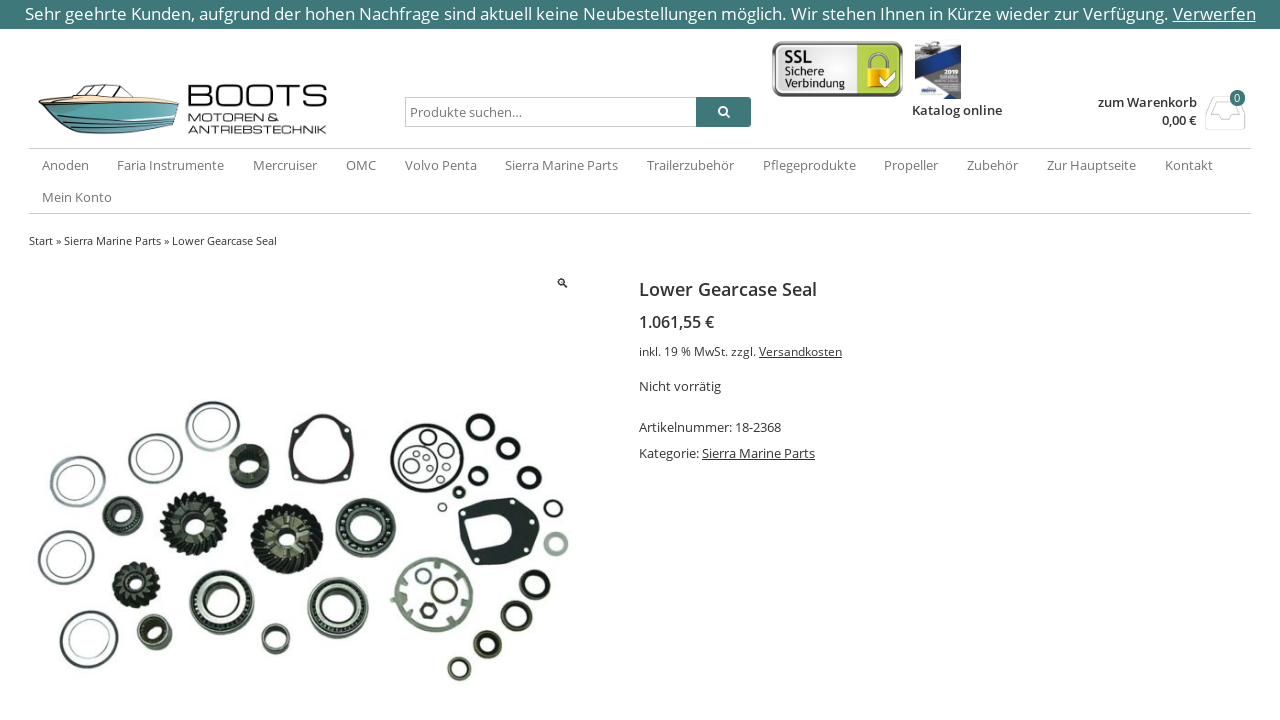

--- FILE ---
content_type: text/html; charset=UTF-8
request_url: https://shop.bootsservice-schwerin.de/product/lower-gearcase-seal-2/
body_size: 18553
content:
<!DOCTYPE html>
<html lang="de" itemscope="itemscope" itemtype="http://schema.org/WebPage">
<head>
<meta charset="UTF-8" />
<meta name="viewport" content="width=device-width, initial-scale=1" />
<meta http-equiv="X-UA-Compatible" content="IE=edge">
<title>Lower Gearcase Seal - BOOTS Motoren- &amp; Antriebstechnik SHOP</title>
<link rel="profile" href="http://gmpg.org/xfn/11" />
<link rel="pingback" href="https://shop.bootsservice-schwerin.de/xmlrpc.php" />
<meta name='robots' content='noindex, nofollow' />

	<!-- This site is optimized with the Yoast SEO plugin v26.6 - https://yoast.com/wordpress/plugins/seo/ -->
	<meta property="og:locale" content="de_DE" />
	<meta property="og:type" content="article" />
	<meta property="og:title" content="Lower Gearcase Seal - BOOTS Motoren- &amp; Antriebstechnik SHOP" />
	<meta property="og:url" content="https://shop.bootsservice-schwerin.de/product/lower-gearcase-seal-2/" />
	<meta property="og:site_name" content="BOOTS Motoren- &amp; Antriebstechnik SHOP" />
	<meta property="og:image" content="https://shop.bootsservice-schwerin.de/wp-content/uploads/2018/03/18-2368.jpg" />
	<meta property="og:image:width" content="800" />
	<meta property="og:image:height" content="800" />
	<meta property="og:image:type" content="image/jpeg" />
	<meta name="twitter:card" content="summary_large_image" />
	<script type="application/ld+json" class="yoast-schema-graph">{"@context":"https://schema.org","@graph":[{"@type":"WebPage","@id":"https://shop.bootsservice-schwerin.de/product/lower-gearcase-seal-2/","url":"https://shop.bootsservice-schwerin.de/product/lower-gearcase-seal-2/","name":"Lower Gearcase Seal - BOOTS Motoren- &amp; Antriebstechnik SHOP","isPartOf":{"@id":"https://shop.bootsservice-schwerin.de/#website"},"primaryImageOfPage":{"@id":"https://shop.bootsservice-schwerin.de/product/lower-gearcase-seal-2/#primaryimage"},"image":{"@id":"https://shop.bootsservice-schwerin.de/product/lower-gearcase-seal-2/#primaryimage"},"thumbnailUrl":"https://shop.bootsservice-schwerin.de/wp-content/uploads/2018/03/18-2368.jpg","datePublished":"2018-03-16T13:49:57+00:00","breadcrumb":{"@id":"https://shop.bootsservice-schwerin.de/product/lower-gearcase-seal-2/#breadcrumb"},"inLanguage":"de","potentialAction":[{"@type":"ReadAction","target":["https://shop.bootsservice-schwerin.de/product/lower-gearcase-seal-2/"]}]},{"@type":"ImageObject","inLanguage":"de","@id":"https://shop.bootsservice-schwerin.de/product/lower-gearcase-seal-2/#primaryimage","url":"https://shop.bootsservice-schwerin.de/wp-content/uploads/2018/03/18-2368.jpg","contentUrl":"https://shop.bootsservice-schwerin.de/wp-content/uploads/2018/03/18-2368.jpg","width":800,"height":800},{"@type":"BreadcrumbList","@id":"https://shop.bootsservice-schwerin.de/product/lower-gearcase-seal-2/#breadcrumb","itemListElement":[{"@type":"ListItem","position":1,"name":"Startseite","item":"https://shop.bootsservice-schwerin.de/"},{"@type":"ListItem","position":2,"name":"Shop","item":"https://shop.bootsservice-schwerin.de/shop/"},{"@type":"ListItem","position":3,"name":"Lower Gearcase Seal"}]},{"@type":"WebSite","@id":"https://shop.bootsservice-schwerin.de/#website","url":"https://shop.bootsservice-schwerin.de/","name":"BOOTS Motoren- &amp; Antriebstechnik SHOP","description":"","publisher":{"@id":"https://shop.bootsservice-schwerin.de/#organization"},"potentialAction":[{"@type":"SearchAction","target":{"@type":"EntryPoint","urlTemplate":"https://shop.bootsservice-schwerin.de/?s={search_term_string}"},"query-input":{"@type":"PropertyValueSpecification","valueRequired":true,"valueName":"search_term_string"}}],"inLanguage":"de"},{"@type":"Organization","@id":"https://shop.bootsservice-schwerin.de/#organization","name":"BOOTS Motoren & Antriebstechnik","url":"https://shop.bootsservice-schwerin.de/","logo":{"@type":"ImageObject","inLanguage":"de","@id":"https://shop.bootsservice-schwerin.de/#/schema/logo/image/","url":"https://shop.bootsservice-schwerin.de/wp-content/uploads/2018/02/boots-logo.png","contentUrl":"https://shop.bootsservice-schwerin.de/wp-content/uploads/2018/02/boots-logo.png","width":178,"height":115,"caption":"BOOTS Motoren & Antriebstechnik"},"image":{"@id":"https://shop.bootsservice-schwerin.de/#/schema/logo/image/"}}]}</script>
	<!-- / Yoast SEO plugin. -->


<link rel="alternate" title="oEmbed (JSON)" type="application/json+oembed" href="https://shop.bootsservice-schwerin.de/wp-json/oembed/1.0/embed?url=https%3A%2F%2Fshop.bootsservice-schwerin.de%2Fproduct%2Flower-gearcase-seal-2%2F" />
<link rel="alternate" title="oEmbed (XML)" type="text/xml+oembed" href="https://shop.bootsservice-schwerin.de/wp-json/oembed/1.0/embed?url=https%3A%2F%2Fshop.bootsservice-schwerin.de%2Fproduct%2Flower-gearcase-seal-2%2F&#038;format=xml" />
<style id='wp-img-auto-sizes-contain-inline-css' type='text/css'>
img:is([sizes=auto i],[sizes^="auto," i]){contain-intrinsic-size:3000px 1500px}
/*# sourceURL=wp-img-auto-sizes-contain-inline-css */
</style>
<style id='wp-emoji-styles-inline-css' type='text/css'>

	img.wp-smiley, img.emoji {
		display: inline !important;
		border: none !important;
		box-shadow: none !important;
		height: 1em !important;
		width: 1em !important;
		margin: 0 0.07em !important;
		vertical-align: -0.1em !important;
		background: none !important;
		padding: 0 !important;
	}
/*# sourceURL=wp-emoji-styles-inline-css */
</style>
<style id='wp-block-library-inline-css' type='text/css'>
:root{--wp-block-synced-color:#7a00df;--wp-block-synced-color--rgb:122,0,223;--wp-bound-block-color:var(--wp-block-synced-color);--wp-editor-canvas-background:#ddd;--wp-admin-theme-color:#007cba;--wp-admin-theme-color--rgb:0,124,186;--wp-admin-theme-color-darker-10:#006ba1;--wp-admin-theme-color-darker-10--rgb:0,107,160.5;--wp-admin-theme-color-darker-20:#005a87;--wp-admin-theme-color-darker-20--rgb:0,90,135;--wp-admin-border-width-focus:2px}@media (min-resolution:192dpi){:root{--wp-admin-border-width-focus:1.5px}}.wp-element-button{cursor:pointer}:root .has-very-light-gray-background-color{background-color:#eee}:root .has-very-dark-gray-background-color{background-color:#313131}:root .has-very-light-gray-color{color:#eee}:root .has-very-dark-gray-color{color:#313131}:root .has-vivid-green-cyan-to-vivid-cyan-blue-gradient-background{background:linear-gradient(135deg,#00d084,#0693e3)}:root .has-purple-crush-gradient-background{background:linear-gradient(135deg,#34e2e4,#4721fb 50%,#ab1dfe)}:root .has-hazy-dawn-gradient-background{background:linear-gradient(135deg,#faaca8,#dad0ec)}:root .has-subdued-olive-gradient-background{background:linear-gradient(135deg,#fafae1,#67a671)}:root .has-atomic-cream-gradient-background{background:linear-gradient(135deg,#fdd79a,#004a59)}:root .has-nightshade-gradient-background{background:linear-gradient(135deg,#330968,#31cdcf)}:root .has-midnight-gradient-background{background:linear-gradient(135deg,#020381,#2874fc)}:root{--wp--preset--font-size--normal:16px;--wp--preset--font-size--huge:42px}.has-regular-font-size{font-size:1em}.has-larger-font-size{font-size:2.625em}.has-normal-font-size{font-size:var(--wp--preset--font-size--normal)}.has-huge-font-size{font-size:var(--wp--preset--font-size--huge)}.has-text-align-center{text-align:center}.has-text-align-left{text-align:left}.has-text-align-right{text-align:right}.has-fit-text{white-space:nowrap!important}#end-resizable-editor-section{display:none}.aligncenter{clear:both}.items-justified-left{justify-content:flex-start}.items-justified-center{justify-content:center}.items-justified-right{justify-content:flex-end}.items-justified-space-between{justify-content:space-between}.screen-reader-text{border:0;clip-path:inset(50%);height:1px;margin:-1px;overflow:hidden;padding:0;position:absolute;width:1px;word-wrap:normal!important}.screen-reader-text:focus{background-color:#ddd;clip-path:none;color:#444;display:block;font-size:1em;height:auto;left:5px;line-height:normal;padding:15px 23px 14px;text-decoration:none;top:5px;width:auto;z-index:100000}html :where(.has-border-color){border-style:solid}html :where([style*=border-top-color]){border-top-style:solid}html :where([style*=border-right-color]){border-right-style:solid}html :where([style*=border-bottom-color]){border-bottom-style:solid}html :where([style*=border-left-color]){border-left-style:solid}html :where([style*=border-width]){border-style:solid}html :where([style*=border-top-width]){border-top-style:solid}html :where([style*=border-right-width]){border-right-style:solid}html :where([style*=border-bottom-width]){border-bottom-style:solid}html :where([style*=border-left-width]){border-left-style:solid}html :where(img[class*=wp-image-]){height:auto;max-width:100%}:where(figure){margin:0 0 1em}html :where(.is-position-sticky){--wp-admin--admin-bar--position-offset:var(--wp-admin--admin-bar--height,0px)}@media screen and (max-width:600px){html :where(.is-position-sticky){--wp-admin--admin-bar--position-offset:0px}}

/*# sourceURL=wp-block-library-inline-css */
</style><link rel='stylesheet' id='wc-blocks-style-css' href='https://shop.bootsservice-schwerin.de/wp-content/plugins/woocommerce/assets/client/blocks/wc-blocks.css?ver=wc-10.4.3' type='text/css' media='all' />
<style id='global-styles-inline-css' type='text/css'>
:root{--wp--preset--aspect-ratio--square: 1;--wp--preset--aspect-ratio--4-3: 4/3;--wp--preset--aspect-ratio--3-4: 3/4;--wp--preset--aspect-ratio--3-2: 3/2;--wp--preset--aspect-ratio--2-3: 2/3;--wp--preset--aspect-ratio--16-9: 16/9;--wp--preset--aspect-ratio--9-16: 9/16;--wp--preset--color--black: #000000;--wp--preset--color--cyan-bluish-gray: #abb8c3;--wp--preset--color--white: #ffffff;--wp--preset--color--pale-pink: #f78da7;--wp--preset--color--vivid-red: #cf2e2e;--wp--preset--color--luminous-vivid-orange: #ff6900;--wp--preset--color--luminous-vivid-amber: #fcb900;--wp--preset--color--light-green-cyan: #7bdcb5;--wp--preset--color--vivid-green-cyan: #00d084;--wp--preset--color--pale-cyan-blue: #8ed1fc;--wp--preset--color--vivid-cyan-blue: #0693e3;--wp--preset--color--vivid-purple: #9b51e0;--wp--preset--gradient--vivid-cyan-blue-to-vivid-purple: linear-gradient(135deg,rgb(6,147,227) 0%,rgb(155,81,224) 100%);--wp--preset--gradient--light-green-cyan-to-vivid-green-cyan: linear-gradient(135deg,rgb(122,220,180) 0%,rgb(0,208,130) 100%);--wp--preset--gradient--luminous-vivid-amber-to-luminous-vivid-orange: linear-gradient(135deg,rgb(252,185,0) 0%,rgb(255,105,0) 100%);--wp--preset--gradient--luminous-vivid-orange-to-vivid-red: linear-gradient(135deg,rgb(255,105,0) 0%,rgb(207,46,46) 100%);--wp--preset--gradient--very-light-gray-to-cyan-bluish-gray: linear-gradient(135deg,rgb(238,238,238) 0%,rgb(169,184,195) 100%);--wp--preset--gradient--cool-to-warm-spectrum: linear-gradient(135deg,rgb(74,234,220) 0%,rgb(151,120,209) 20%,rgb(207,42,186) 40%,rgb(238,44,130) 60%,rgb(251,105,98) 80%,rgb(254,248,76) 100%);--wp--preset--gradient--blush-light-purple: linear-gradient(135deg,rgb(255,206,236) 0%,rgb(152,150,240) 100%);--wp--preset--gradient--blush-bordeaux: linear-gradient(135deg,rgb(254,205,165) 0%,rgb(254,45,45) 50%,rgb(107,0,62) 100%);--wp--preset--gradient--luminous-dusk: linear-gradient(135deg,rgb(255,203,112) 0%,rgb(199,81,192) 50%,rgb(65,88,208) 100%);--wp--preset--gradient--pale-ocean: linear-gradient(135deg,rgb(255,245,203) 0%,rgb(182,227,212) 50%,rgb(51,167,181) 100%);--wp--preset--gradient--electric-grass: linear-gradient(135deg,rgb(202,248,128) 0%,rgb(113,206,126) 100%);--wp--preset--gradient--midnight: linear-gradient(135deg,rgb(2,3,129) 0%,rgb(40,116,252) 100%);--wp--preset--font-size--small: 13px;--wp--preset--font-size--medium: 20px;--wp--preset--font-size--large: 36px;--wp--preset--font-size--x-large: 42px;--wp--preset--spacing--20: 0.44rem;--wp--preset--spacing--30: 0.67rem;--wp--preset--spacing--40: 1rem;--wp--preset--spacing--50: 1.5rem;--wp--preset--spacing--60: 2.25rem;--wp--preset--spacing--70: 3.38rem;--wp--preset--spacing--80: 5.06rem;--wp--preset--shadow--natural: 6px 6px 9px rgba(0, 0, 0, 0.2);--wp--preset--shadow--deep: 12px 12px 50px rgba(0, 0, 0, 0.4);--wp--preset--shadow--sharp: 6px 6px 0px rgba(0, 0, 0, 0.2);--wp--preset--shadow--outlined: 6px 6px 0px -3px rgb(255, 255, 255), 6px 6px rgb(0, 0, 0);--wp--preset--shadow--crisp: 6px 6px 0px rgb(0, 0, 0);}:where(.is-layout-flex){gap: 0.5em;}:where(.is-layout-grid){gap: 0.5em;}body .is-layout-flex{display: flex;}.is-layout-flex{flex-wrap: wrap;align-items: center;}.is-layout-flex > :is(*, div){margin: 0;}body .is-layout-grid{display: grid;}.is-layout-grid > :is(*, div){margin: 0;}:where(.wp-block-columns.is-layout-flex){gap: 2em;}:where(.wp-block-columns.is-layout-grid){gap: 2em;}:where(.wp-block-post-template.is-layout-flex){gap: 1.25em;}:where(.wp-block-post-template.is-layout-grid){gap: 1.25em;}.has-black-color{color: var(--wp--preset--color--black) !important;}.has-cyan-bluish-gray-color{color: var(--wp--preset--color--cyan-bluish-gray) !important;}.has-white-color{color: var(--wp--preset--color--white) !important;}.has-pale-pink-color{color: var(--wp--preset--color--pale-pink) !important;}.has-vivid-red-color{color: var(--wp--preset--color--vivid-red) !important;}.has-luminous-vivid-orange-color{color: var(--wp--preset--color--luminous-vivid-orange) !important;}.has-luminous-vivid-amber-color{color: var(--wp--preset--color--luminous-vivid-amber) !important;}.has-light-green-cyan-color{color: var(--wp--preset--color--light-green-cyan) !important;}.has-vivid-green-cyan-color{color: var(--wp--preset--color--vivid-green-cyan) !important;}.has-pale-cyan-blue-color{color: var(--wp--preset--color--pale-cyan-blue) !important;}.has-vivid-cyan-blue-color{color: var(--wp--preset--color--vivid-cyan-blue) !important;}.has-vivid-purple-color{color: var(--wp--preset--color--vivid-purple) !important;}.has-black-background-color{background-color: var(--wp--preset--color--black) !important;}.has-cyan-bluish-gray-background-color{background-color: var(--wp--preset--color--cyan-bluish-gray) !important;}.has-white-background-color{background-color: var(--wp--preset--color--white) !important;}.has-pale-pink-background-color{background-color: var(--wp--preset--color--pale-pink) !important;}.has-vivid-red-background-color{background-color: var(--wp--preset--color--vivid-red) !important;}.has-luminous-vivid-orange-background-color{background-color: var(--wp--preset--color--luminous-vivid-orange) !important;}.has-luminous-vivid-amber-background-color{background-color: var(--wp--preset--color--luminous-vivid-amber) !important;}.has-light-green-cyan-background-color{background-color: var(--wp--preset--color--light-green-cyan) !important;}.has-vivid-green-cyan-background-color{background-color: var(--wp--preset--color--vivid-green-cyan) !important;}.has-pale-cyan-blue-background-color{background-color: var(--wp--preset--color--pale-cyan-blue) !important;}.has-vivid-cyan-blue-background-color{background-color: var(--wp--preset--color--vivid-cyan-blue) !important;}.has-vivid-purple-background-color{background-color: var(--wp--preset--color--vivid-purple) !important;}.has-black-border-color{border-color: var(--wp--preset--color--black) !important;}.has-cyan-bluish-gray-border-color{border-color: var(--wp--preset--color--cyan-bluish-gray) !important;}.has-white-border-color{border-color: var(--wp--preset--color--white) !important;}.has-pale-pink-border-color{border-color: var(--wp--preset--color--pale-pink) !important;}.has-vivid-red-border-color{border-color: var(--wp--preset--color--vivid-red) !important;}.has-luminous-vivid-orange-border-color{border-color: var(--wp--preset--color--luminous-vivid-orange) !important;}.has-luminous-vivid-amber-border-color{border-color: var(--wp--preset--color--luminous-vivid-amber) !important;}.has-light-green-cyan-border-color{border-color: var(--wp--preset--color--light-green-cyan) !important;}.has-vivid-green-cyan-border-color{border-color: var(--wp--preset--color--vivid-green-cyan) !important;}.has-pale-cyan-blue-border-color{border-color: var(--wp--preset--color--pale-cyan-blue) !important;}.has-vivid-cyan-blue-border-color{border-color: var(--wp--preset--color--vivid-cyan-blue) !important;}.has-vivid-purple-border-color{border-color: var(--wp--preset--color--vivid-purple) !important;}.has-vivid-cyan-blue-to-vivid-purple-gradient-background{background: var(--wp--preset--gradient--vivid-cyan-blue-to-vivid-purple) !important;}.has-light-green-cyan-to-vivid-green-cyan-gradient-background{background: var(--wp--preset--gradient--light-green-cyan-to-vivid-green-cyan) !important;}.has-luminous-vivid-amber-to-luminous-vivid-orange-gradient-background{background: var(--wp--preset--gradient--luminous-vivid-amber-to-luminous-vivid-orange) !important;}.has-luminous-vivid-orange-to-vivid-red-gradient-background{background: var(--wp--preset--gradient--luminous-vivid-orange-to-vivid-red) !important;}.has-very-light-gray-to-cyan-bluish-gray-gradient-background{background: var(--wp--preset--gradient--very-light-gray-to-cyan-bluish-gray) !important;}.has-cool-to-warm-spectrum-gradient-background{background: var(--wp--preset--gradient--cool-to-warm-spectrum) !important;}.has-blush-light-purple-gradient-background{background: var(--wp--preset--gradient--blush-light-purple) !important;}.has-blush-bordeaux-gradient-background{background: var(--wp--preset--gradient--blush-bordeaux) !important;}.has-luminous-dusk-gradient-background{background: var(--wp--preset--gradient--luminous-dusk) !important;}.has-pale-ocean-gradient-background{background: var(--wp--preset--gradient--pale-ocean) !important;}.has-electric-grass-gradient-background{background: var(--wp--preset--gradient--electric-grass) !important;}.has-midnight-gradient-background{background: var(--wp--preset--gradient--midnight) !important;}.has-small-font-size{font-size: var(--wp--preset--font-size--small) !important;}.has-medium-font-size{font-size: var(--wp--preset--font-size--medium) !important;}.has-large-font-size{font-size: var(--wp--preset--font-size--large) !important;}.has-x-large-font-size{font-size: var(--wp--preset--font-size--x-large) !important;}
/*# sourceURL=global-styles-inline-css */
</style>

<style id='classic-theme-styles-inline-css' type='text/css'>
/*! This file is auto-generated */
.wp-block-button__link{color:#fff;background-color:#32373c;border-radius:9999px;box-shadow:none;text-decoration:none;padding:calc(.667em + 2px) calc(1.333em + 2px);font-size:1.125em}.wp-block-file__button{background:#32373c;color:#fff;text-decoration:none}
/*# sourceURL=/wp-includes/css/classic-themes.min.css */
</style>
<link rel='stylesheet' id='scroll-top-css-css' href='https://shop.bootsservice-schwerin.de/wp-content/plugins/scroll-top/assets/css/scroll-top.css?ver=1.5.5' type='text/css' media='all' />
<link rel='stylesheet' id='photoswipe-css' href='https://shop.bootsservice-schwerin.de/wp-content/plugins/woocommerce/assets/css/photoswipe/photoswipe.min.css?ver=10.4.3' type='text/css' media='all' />
<link rel='stylesheet' id='photoswipe-default-skin-css' href='https://shop.bootsservice-schwerin.de/wp-content/plugins/woocommerce/assets/css/photoswipe/default-skin/default-skin.min.css?ver=10.4.3' type='text/css' media='all' />
<style id='woocommerce-inline-inline-css' type='text/css'>
.woocommerce form .form-row .required { visibility: visible; }
/*# sourceURL=woocommerce-inline-inline-css */
</style>
<link rel='stylesheet' id='ex-express-checkout-min-css-css' href='https://shop.bootsservice-schwerin.de/wp-content/plugins/express-checkout/includes/assets/css/ex-express-chekout.min.css?ver=6.0.0' type='text/css' media='all' />
<link rel='stylesheet' id='ywctm-frontend-css' href='https://shop.bootsservice-schwerin.de/wp-content/plugins/yith-woocommerce-catalog-mode/assets/css/frontend.min.css?ver=2.51.0' type='text/css' media='all' />
<style id='ywctm-frontend-inline-css' type='text/css'>
form.cart button.single_add_to_cart_button, .ppc-button-wrapper, .wc-ppcp-paylater-msg__container, form.cart .quantity, .widget.woocommerce.widget_shopping_cart{display: none !important}
/*# sourceURL=ywctm-frontend-inline-css */
</style>
<link rel='stylesheet' id='borlabs-cookie-css' href='https://shop.bootsservice-schwerin.de/wp-content/cache/borlabs-cookie/borlabs-cookie_1_de.css?ver=2.3.5-21' type='text/css' media='all' />
<link rel='stylesheet' id='woocommerce-gzd-layout-css' href='https://shop.bootsservice-schwerin.de/wp-content/plugins/woocommerce-germanized/build/static/layout-styles.css?ver=3.20.4' type='text/css' media='all' />
<style id='woocommerce-gzd-layout-inline-css' type='text/css'>
.woocommerce-checkout .shop_table { background-color: #eeeeee; } .product p.deposit-packaging-type { font-size: 1.25em !important; } p.woocommerce-shipping-destination { display: none; }
                .wc-gzd-nutri-score-value-a {
                    background: url(https://shop.bootsservice-schwerin.de/wp-content/plugins/woocommerce-germanized/assets/images/nutri-score-a.svg) no-repeat;
                }
                .wc-gzd-nutri-score-value-b {
                    background: url(https://shop.bootsservice-schwerin.de/wp-content/plugins/woocommerce-germanized/assets/images/nutri-score-b.svg) no-repeat;
                }
                .wc-gzd-nutri-score-value-c {
                    background: url(https://shop.bootsservice-schwerin.de/wp-content/plugins/woocommerce-germanized/assets/images/nutri-score-c.svg) no-repeat;
                }
                .wc-gzd-nutri-score-value-d {
                    background: url(https://shop.bootsservice-schwerin.de/wp-content/plugins/woocommerce-germanized/assets/images/nutri-score-d.svg) no-repeat;
                }
                .wc-gzd-nutri-score-value-e {
                    background: url(https://shop.bootsservice-schwerin.de/wp-content/plugins/woocommerce-germanized/assets/images/nutri-score-e.svg) no-repeat;
                }
            
/*# sourceURL=woocommerce-gzd-layout-inline-css */
</style>
<link rel='stylesheet' id='fontawesome-css' href='https://shop.bootsservice-schwerin.de/wp-content/themes/vendipro/assets/css/font-awesome.min.css?ver=6.9' type='text/css' media='all' />
<link rel='stylesheet' id='flexslider-css' href='https://shop.bootsservice-schwerin.de/wp-content/themes/vendipro/assets/css/flexslider.css?ver=6.9' type='text/css' media='all' />
<link rel='stylesheet' id='vendipro-css' href='https://shop.bootsservice-schwerin.de/wp-content/themes/vendipro/style.css?ver=6.9' type='text/css' media='all' />
<style id='vendipro-inline-css' type='text/css'>

      		header#hmain #logo a.logo-img img {
      			width: 300px;
      		}
        	.button, input[type=submit], button, .comment-reply-link, #nav-single a:hover, #nav-below a:hover, .page-link .pag-item, ul.page-numbers li .current {
	            background-color: #3f787a;
	            border: 1px solid #3f787a;
	        }
	        .button:hover, input[type=submit]:hover, button:hover {
				background-color: #3f787a;
				border: 1px solid #3f787a;
			}
			ul.tabs li.active a, div.flexslider-vp .flex-control-paging li a.flex-active, .widget_shopping_cart .cart-icon .cart-count, .woocommerce-MyAccount-navigation li.is-active a {
				background-color: #3f787a;
			}
			.entry-content a, .archive article .entry-header .entry-title a {
				color: #3f787a;
			}
			.archive article .entry-header .entry-title a, .blog article .entry-header .entry-title a {
				color: #3f787a;
			}
			li.product .star-rating { display: none; }
			
	    
	    		header#hmain .header-inner .container, #main-wrapper, #nav-wrapper {
	    			background-color: #ffffff;
	    		}
	    	
	    		div.flexslider-vp-carousel ul.slides li {
					display: inline-block !important;
					float: none !important;
				}
				div.flexslider-vp-carousel ul.slides li .badge {
					top: 2px;
				}
	    	
/*# sourceURL=vendipro-inline-css */
</style>
<link rel='stylesheet' id='woocommerce_prettyPhoto_css-css' href='https://shop.bootsservice-schwerin.de/wp-content/plugins/woocommerce/assets/css/prettyPhoto.css?ver=10.4.3' type='text/css' media='all' />
<link rel='stylesheet' id='child-style-css' href='https://shop.bootsservice-schwerin.de/wp-content/themes/bootsservice-child/style.css?ver=6.9' type='text/css' media='all' />
<script type="text/javascript" src="https://shop.bootsservice-schwerin.de/wp-includes/js/jquery/jquery.min.js?ver=3.7.1" id="jquery-core-js"></script>
<script type="text/javascript" src="https://shop.bootsservice-schwerin.de/wp-includes/js/jquery/jquery-migrate.min.js?ver=3.4.1" id="jquery-migrate-js"></script>
<script type="text/javascript" src="https://shop.bootsservice-schwerin.de/wp-content/plugins/woocommerce/assets/js/jquery-blockui/jquery.blockUI.min.js?ver=2.7.0-wc.10.4.3" id="wc-jquery-blockui-js" defer="defer" data-wp-strategy="defer"></script>
<script type="text/javascript" id="wc-add-to-cart-js-extra">
/* <![CDATA[ */
var wc_add_to_cart_params = {"ajax_url":"/wp-admin/admin-ajax.php","wc_ajax_url":"/?wc-ajax=%%endpoint%%","i18n_view_cart":"Warenkorb anzeigen","cart_url":"https://shop.bootsservice-schwerin.de/?page_id=841","is_cart":"","cart_redirect_after_add":"no"};
//# sourceURL=wc-add-to-cart-js-extra
/* ]]> */
</script>
<script type="text/javascript" src="https://shop.bootsservice-schwerin.de/wp-content/plugins/woocommerce/assets/js/frontend/add-to-cart.min.js?ver=10.4.3" id="wc-add-to-cart-js" defer="defer" data-wp-strategy="defer"></script>
<script type="text/javascript" src="https://shop.bootsservice-schwerin.de/wp-content/plugins/woocommerce/assets/js/zoom/jquery.zoom.min.js?ver=1.7.21-wc.10.4.3" id="wc-zoom-js" defer="defer" data-wp-strategy="defer"></script>
<script type="text/javascript" src="https://shop.bootsservice-schwerin.de/wp-content/plugins/woocommerce/assets/js/flexslider/jquery.flexslider.min.js?ver=2.7.2-wc.10.4.3" id="wc-flexslider-js" defer="defer" data-wp-strategy="defer"></script>
<script type="text/javascript" src="https://shop.bootsservice-schwerin.de/wp-content/plugins/woocommerce/assets/js/photoswipe/photoswipe.min.js?ver=4.1.1-wc.10.4.3" id="wc-photoswipe-js" defer="defer" data-wp-strategy="defer"></script>
<script type="text/javascript" src="https://shop.bootsservice-schwerin.de/wp-content/plugins/woocommerce/assets/js/photoswipe/photoswipe-ui-default.min.js?ver=4.1.1-wc.10.4.3" id="wc-photoswipe-ui-default-js" defer="defer" data-wp-strategy="defer"></script>
<script type="text/javascript" id="wc-single-product-js-extra">
/* <![CDATA[ */
var wc_single_product_params = {"i18n_required_rating_text":"Bitte w\u00e4hle eine Bewertung","i18n_rating_options":["1 von 5\u00a0Sternen","2 von 5\u00a0Sternen","3 von 5\u00a0Sternen","4 von 5\u00a0Sternen","5 von 5\u00a0Sternen"],"i18n_product_gallery_trigger_text":"Bildergalerie im Vollbildmodus anzeigen","review_rating_required":"yes","flexslider":{"rtl":false,"animation":"slide","smoothHeight":true,"directionNav":false,"controlNav":"thumbnails","slideshow":false,"animationSpeed":500,"animationLoop":false,"allowOneSlide":false},"zoom_enabled":"1","zoom_options":[],"photoswipe_enabled":"1","photoswipe_options":{"shareEl":false,"closeOnScroll":false,"history":false,"hideAnimationDuration":0,"showAnimationDuration":0},"flexslider_enabled":"1"};
//# sourceURL=wc-single-product-js-extra
/* ]]> */
</script>
<script type="text/javascript" src="https://shop.bootsservice-schwerin.de/wp-content/plugins/woocommerce/assets/js/frontend/single-product.min.js?ver=10.4.3" id="wc-single-product-js" defer="defer" data-wp-strategy="defer"></script>
<script type="text/javascript" src="https://shop.bootsservice-schwerin.de/wp-content/plugins/woocommerce/assets/js/js-cookie/js.cookie.min.js?ver=2.1.4-wc.10.4.3" id="wc-js-cookie-js" defer="defer" data-wp-strategy="defer"></script>
<script type="text/javascript" id="woocommerce-js-extra">
/* <![CDATA[ */
var woocommerce_params = {"ajax_url":"/wp-admin/admin-ajax.php","wc_ajax_url":"/?wc-ajax=%%endpoint%%","i18n_password_show":"Passwort anzeigen","i18n_password_hide":"Passwort ausblenden"};
//# sourceURL=woocommerce-js-extra
/* ]]> */
</script>
<script type="text/javascript" src="https://shop.bootsservice-schwerin.de/wp-content/plugins/woocommerce/assets/js/frontend/woocommerce.min.js?ver=10.4.3" id="woocommerce-js" defer="defer" data-wp-strategy="defer"></script>
<script type="text/javascript" id="wc-gzd-unit-price-observer-queue-js-extra">
/* <![CDATA[ */
var wc_gzd_unit_price_observer_queue_params = {"ajax_url":"/wp-admin/admin-ajax.php","wc_ajax_url":"/?wc-ajax=%%endpoint%%","refresh_unit_price_nonce":"f062f8e3f6"};
//# sourceURL=wc-gzd-unit-price-observer-queue-js-extra
/* ]]> */
</script>
<script type="text/javascript" src="https://shop.bootsservice-schwerin.de/wp-content/plugins/woocommerce-germanized/build/static/unit-price-observer-queue.js?ver=3.20.4" id="wc-gzd-unit-price-observer-queue-js" defer="defer" data-wp-strategy="defer"></script>
<script type="text/javascript" src="https://shop.bootsservice-schwerin.de/wp-content/plugins/woocommerce/assets/js/accounting/accounting.min.js?ver=0.4.2" id="wc-accounting-js"></script>
<script type="text/javascript" id="wc-gzd-unit-price-observer-js-extra">
/* <![CDATA[ */
var wc_gzd_unit_price_observer_params = {"wrapper":".product","price_selector":{"p.price":{"is_total_price":false,"is_primary_selector":true,"quantity_selector":""}},"replace_price":"1","product_id":"13576","price_decimal_sep":",","price_thousand_sep":".","qty_selector":"input.quantity, input.qty","refresh_on_load":""};
//# sourceURL=wc-gzd-unit-price-observer-js-extra
/* ]]> */
</script>
<script type="text/javascript" src="https://shop.bootsservice-schwerin.de/wp-content/plugins/woocommerce-germanized/build/static/unit-price-observer.js?ver=3.20.4" id="wc-gzd-unit-price-observer-js" defer="defer" data-wp-strategy="defer"></script>
<script type="text/javascript" src="https://shop.bootsservice-schwerin.de/wp-content/plugins/woocommerce/assets/js/prettyPhoto/jquery.prettyPhoto.min.js?ver=3.1.6-wc.10.4.3" id="wc-prettyPhoto-js" defer="defer" data-wp-strategy="defer"></script>
<script type="text/javascript" src="https://shop.bootsservice-schwerin.de/wp-content/plugins/woocommerce/assets/js/prettyPhoto/jquery.prettyPhoto.init.min.js?ver=10.4.3" id="wc-prettyPhoto-init-js" defer="defer" data-wp-strategy="defer"></script>
<link rel="https://api.w.org/" href="https://shop.bootsservice-schwerin.de/wp-json/" /><link rel="alternate" title="JSON" type="application/json" href="https://shop.bootsservice-schwerin.de/wp-json/wp/v2/product/13576" /><link rel="EditURI" type="application/rsd+xml" title="RSD" href="https://shop.bootsservice-schwerin.de/xmlrpc.php?rsd" />
<meta name="generator" content="WordPress 6.9" />
<meta name="generator" content="WooCommerce 10.4.3" />
<link rel='shortlink' href='https://shop.bootsservice-schwerin.de/?p=13576' />
<!-- Scroll To Top -->
<style id="scrolltop-custom-style">
		#scrollUp {border-radius:3px;opacity:0.7;bottom:20px;right:20px;background:#1e3a3b;;}
		#scrollUp:hover{opacity:1;}
        .top-icon{stroke:#ffffff;}
        @media (max-width: 567px) { #scrollUp { display: none !important; } };
		#scrollUp {
padding: 12px 10px;
}
		</style>
<!-- End Scroll Top - https://wordpress.org/plugins/scroll-top/ -->
	<noscript><style>.woocommerce-product-gallery{ opacity: 1 !important; }</style></noscript>
	<style type="text/css" id="custom-background-css">
body.custom-background { background-color: #ffffff; }
</style>
	<link rel="icon" href="https://shop.bootsservice-schwerin.de/wp-content/uploads/2018/02/cropped-boots-logo@2x-e1533509733260-32x32.png" sizes="32x32" />
<link rel="icon" href="https://shop.bootsservice-schwerin.de/wp-content/uploads/2018/02/cropped-boots-logo@2x-e1533509733260-192x192.png" sizes="192x192" />
<link rel="apple-touch-icon" href="https://shop.bootsservice-schwerin.de/wp-content/uploads/2018/02/cropped-boots-logo@2x-e1533509733260-180x180.png" />
<meta name="msapplication-TileImage" content="https://shop.bootsservice-schwerin.de/wp-content/uploads/2018/02/cropped-boots-logo@2x-e1533509733260-270x270.png" />
		<style type="text/css" id="wp-custom-css">
			/* Shop breiter */
.container {
	max-width:1360px !important;
}

/* Footer horizontal */
footer ul li {
	float: left;
    padding-right: 20px;
}

/* In den Warenkorb links */
div.product form.cart {
    text-align: left !important;
}

/* Cookie Hinweis */
#cookie-notice .cn-button {
    color: #333 !important;
}

/* Abstand unter Breadcrumbs */
.woocommerce-breadcrumb {
    margin-bottom: 20px;
	margin-top: 20px;
}

/* Bilder */
.textwidget img {
	margin:0px 10px 0px 0px !important;
	max-height:60px;
	width:auto;
}
@media (max-width:1220px) {
	.textwidget img {
		display: none !important;
	}
}

/* Mobile Trigger Farben */
.mobile-nav .mobile-nav-trigger {
    color: #1E3A3B !important;
    text-shadow: none !important;
}
@media(max-width:660px) {
	.widget_shopping_cart .cart-icon .cart-icon-img {
    color: #1E3A3B !important;
		text-shadow: none !important;
	}
}

@media (min-width:1221px) {
.container {
padding: 0rem 1rem 0 1rem;}
}

.cat-thumb {
	display:none !important;
}

.grid-2 .column {
    width: 100%;
}

/* Ergebnisse ausblenden */
.woocommerce-result-count {
    display: none !important;
}

/* Abwesenheitsnotiz*/
.woocommerce-store-notice {
	  position: fixed;
    top: -18px;
    width: 100%;
    text-align: center;
    background: #3F787A;
    color: #fff;
    font-size: 1.3em;
}

.woocommerce-store-notice a {
	color:#fff;
	text-decoration:underline;
}		</style>
		</head>
<body class="wp-singular product-template-default single single-product postid-13576 custom-background wp-theme-vendipro wp-child-theme-bootsservice-child theme-vendipro woocommerce woocommerce-page woocommerce-demo-store woocommerce-no-js woocommerce-3 vp-gallery-no-thumbnails">
	<header id="hmain">
		<div id="hbar">
			<div class="container container-nomargin">
				<div class="grid grid-3">
					<div class="column">
						<p><i class="fa fa-phone"></i> 03866 401 700 | Mo-Fr 09-16 Uhr</p>
					</div>
					<div class="column align-center">
						<p><i class="fa fa-info"></i> Sierra Marine Ersatzteile auf Lager</p>
					</div>
					<div class="column align-right">
						<p><i class="fa fa-refresh"></i> 14 Tage Widerrufsrecht</p>
					</div>
				</div>
			</div>
		</div>
		<div class="header-inner">
			<div class="container">
				<div class="widgets" id="widgets-header">
					<div class="grid grid-4">
						<div id="logo" class="widget column">
							<a href="https://shop.bootsservice-schwerin.de/" class="logo-text " rel="home" title="BOOTS Motoren- &amp; Antriebstechnik SHOP">
								<span class="pagetitle">BOOTS Motoren- &amp; Antriebstechnik SHOP</span>
								<span class="subtitle"></span>
							</a>
							<a class="logo-img logo-active" href="https://shop.bootsservice-schwerin.de/" title="BOOTS Motoren- &amp; Antriebstechnik SHOP" rel="home">
								<span class="logo-helper"></span>
								<img src="https://shop.bootsservice-schwerin.de/wp-content/uploads/2019/01/bootsmotoren-shop-logo.png" rel="logo" alt="Bootsservice Schwerin Online-Shop" />
							</a>
						</div>
						
						<div class="column widget woocommerce widget_product_search" id="woocommerce_product_search-4"><form action="https://shop.bootsservice-schwerin.de/" method="get" class="woocommerce-product-search">
    <label class="screen-reader-text" for="woocommerce-product-search-field-0">Suchen nach:</label>
	<input type="search" id="woocommerce-product-search-field-0" class="search-field" placeholder="Produkte suchen&hellip;" value="" name="s" />
	<button type="submit" class="button"><i class="fa fa-search"></i></button>
	<input type="hidden" name="post_type" value="product" />
</form></div><div class="column widget widget_text" id="text-17">			<div class="textwidget"><p><img decoding="async" class=" wp-image-23626 alignleft" src="https://shop.bootsservice-schwerin.de/wp-content/uploads/2018/04/ssl@2x.png" alt="" width="198" height="89" srcset="https://shop.bootsservice-schwerin.de/wp-content/uploads/2018/04/ssl@2x.png 500w, https://shop.bootsservice-schwerin.de/wp-content/uploads/2018/04/ssl@2x-300x134.png 300w, https://shop.bootsservice-schwerin.de/wp-content/uploads/2018/04/ssl@2x-200x89.png 200w, https://shop.bootsservice-schwerin.de/wp-content/uploads/2018/04/ssl@2x-400x178.png 400w" sizes="(max-width: 198px) 100vw, 198px" /><strong><a href="http://sierramarine.com/sierra/2019/2019sierracatalog.html" target="_blank" rel="noopener"><img decoding="async" class="wp-image-24383 alignleft" src="https://shop.bootsservice-schwerin.de/wp-content/uploads/2019/01/Sierra-Catalog-2019.jpg" alt="" width="106" height="137" /></a></strong><strong>Katalog online<br />
</strong></p>
</div>
		</div>
								<div class="widget column widget_shopping_cart" id="widget_shopping_cart">
			
<div class="widget_shopping_cart_content">
	<p class="cart-text">
		<a class="wc-forward cart-link" href="https://shop.bootsservice-schwerin.de/?page_id=841">zum Warenkorb</a>
		<span class="cart-price price total"><span class="woocommerce-Price-amount amount"><bdi>0,00&nbsp;<span class="woocommerce-Price-currencySymbol">&euro;</span></bdi></span></span>
	</p>
	<a class="wc-forward cart-icon" href="https://shop.bootsservice-schwerin.de/?page_id=841">
		<i class="fa fa-inbox cart-icon-img"></i>
		<span class="quantity cart-count">0</span>
	</a>
</div>

			<div class="mobile mobile-nav">
				<a class="mobile-nav-trigger" href="#"><i class="fa fa-bars"></i></a>
			</div>
		</div>
	
					</div>
				</div>
			</div>
		</div>
		<div class="container container-nomargin" id="nav-wrapper">
			<nav class="navbar" role="navigation">
				
				<div class="menu-left">
					<ul id="menu-header" class="nav slimmenu"><li id="menu-item-24370" class="menu-item menu-item-type-taxonomy menu-item-object-product_cat menu-item-24370"><a href="https://shop.bootsservice-schwerin.de/product-category/opfer-anoden/">Anoden</a></li>
<li id="menu-item-24229" class="menu-item menu-item-type-taxonomy menu-item-object-product_cat menu-item-24229"><a href="https://shop.bootsservice-schwerin.de/product-category/faria-instrumente/">Faria Instrumente</a></li>
<li id="menu-item-24230" class="menu-item menu-item-type-taxonomy menu-item-object-product_cat menu-item-has-children menu-item-24230"><a href="https://shop.bootsservice-schwerin.de/product-category/mercruiser/">Mercruiser</a>
<ul class="sub-menu">
	<li id="menu-item-24418" class="menu-item menu-item-type-taxonomy menu-item-object-product_cat menu-item-24418"><a href="https://shop.bootsservice-schwerin.de/product-category/mercruiser/anoden/">Anoden</a></li>
	<li id="menu-item-24231" class="menu-item menu-item-type-taxonomy menu-item-object-product_cat menu-item-24231"><a href="https://shop.bootsservice-schwerin.de/product-category/mercruiser/antriebskomponenten/">Antrieb</a></li>
	<li id="menu-item-24232" class="menu-item menu-item-type-taxonomy menu-item-object-product_cat menu-item-24232"><a href="https://shop.bootsservice-schwerin.de/product-category/mercruiser/elektrobaugruppen/">Elektrik</a></li>
	<li id="menu-item-24233" class="menu-item menu-item-type-taxonomy menu-item-object-product_cat menu-item-24233"><a href="https://shop.bootsservice-schwerin.de/product-category/mercruiser/kraftstoffanlage/">Kraftstoff</a></li>
	<li id="menu-item-24234" class="menu-item menu-item-type-taxonomy menu-item-object-product_cat menu-item-24234"><a href="https://shop.bootsservice-schwerin.de/product-category/mercruiser/kuehlungsbaugruppen/">Kühlung</a></li>
	<li id="menu-item-24235" class="menu-item menu-item-type-taxonomy menu-item-object-product_cat menu-item-24235"><a href="https://shop.bootsservice-schwerin.de/product-category/mercruiser/motoren-ersatzteile/">Motor</a></li>
	<li id="menu-item-24425" class="menu-item menu-item-type-taxonomy menu-item-object-product_cat menu-item-24425"><a href="https://shop.bootsservice-schwerin.de/product-category/mercruiser/propeller-mercruiser/">Propeller</a></li>
	<li id="menu-item-24236" class="menu-item menu-item-type-taxonomy menu-item-object-product_cat menu-item-24236"><a href="https://shop.bootsservice-schwerin.de/product-category/mercruiser/zuendungskomponenten/">Zündung</a></li>
</ul>
</li>
<li id="menu-item-24237" class="menu-item menu-item-type-taxonomy menu-item-object-product_cat menu-item-has-children menu-item-24237"><a href="https://shop.bootsservice-schwerin.de/product-category/omc-innenboarder/">OMC</a>
<ul class="sub-menu">
	<li id="menu-item-24420" class="menu-item menu-item-type-taxonomy menu-item-object-product_cat menu-item-24420"><a href="https://shop.bootsservice-schwerin.de/product-category/omc-innenboarder/anoden-omc-innenboarder/">Anoden</a></li>
	<li id="menu-item-24238" class="menu-item menu-item-type-taxonomy menu-item-object-product_cat menu-item-24238"><a href="https://shop.bootsservice-schwerin.de/product-category/omc-innenboarder/antriebskomponenten-omc-bombardier-innenboarder-volvo-penta-plesaure-craft-marine/">Antrieb</a></li>
	<li id="menu-item-24239" class="menu-item menu-item-type-taxonomy menu-item-object-product_cat menu-item-24239"><a href="https://shop.bootsservice-schwerin.de/product-category/omc-innenboarder/elektrobaugruppen-omc-bombardier-innenboarder-volvo-penta-plesaure-craft-marine/">Elektrik</a></li>
	<li id="menu-item-24240" class="menu-item menu-item-type-taxonomy menu-item-object-product_cat menu-item-24240"><a href="https://shop.bootsservice-schwerin.de/product-category/omc-innenboarder/kraftstoffanlage-omc-bombardier-innenboarder-volvo-penta-plesaure-craft-marine/">Kraftstoff</a></li>
	<li id="menu-item-24241" class="menu-item menu-item-type-taxonomy menu-item-object-product_cat menu-item-24241"><a href="https://shop.bootsservice-schwerin.de/product-category/omc-innenboarder/kuehlungsbaugruppen-omc-bombardier-innenboarder-volvo-penta-plesaure-craft-marine/">Kühlung</a></li>
	<li id="menu-item-24242" class="menu-item menu-item-type-taxonomy menu-item-object-product_cat menu-item-24242"><a href="https://shop.bootsservice-schwerin.de/product-category/omc-innenboarder/motorkomponenten-omc-bombardier-innenboarder-volvo-penta-plesaure-craft-marine/">Motor</a></li>
	<li id="menu-item-24243" class="menu-item menu-item-type-taxonomy menu-item-object-product_cat menu-item-24243"><a href="https://shop.bootsservice-schwerin.de/product-category/omc-innenboarder/zuendungskomponenten-omc-bombardier-innenboarder-volvo-penta-plesaure-craft-marine/">Zündung</a></li>
</ul>
</li>
<li id="menu-item-24244" class="menu-item menu-item-type-taxonomy menu-item-object-product_cat menu-item-has-children menu-item-24244"><a href="https://shop.bootsservice-schwerin.de/product-category/volvo-penta-innenboarder/">Volvo Penta</a>
<ul class="sub-menu">
	<li id="menu-item-24421" class="menu-item menu-item-type-taxonomy menu-item-object-product_cat menu-item-24421"><a href="https://shop.bootsservice-schwerin.de/product-category/volvo-penta-innenboarder/anoden-volvo-penta-innenboarder/">Anoden</a></li>
	<li id="menu-item-24245" class="menu-item menu-item-type-taxonomy menu-item-object-product_cat menu-item-24245"><a href="https://shop.bootsservice-schwerin.de/product-category/volvo-penta-innenboarder/antriebskomponenten-volvo-penta-innenboarder/">Antrieb</a></li>
	<li id="menu-item-24246" class="menu-item menu-item-type-taxonomy menu-item-object-product_cat menu-item-24246"><a href="https://shop.bootsservice-schwerin.de/product-category/volvo-penta-innenboarder/elektrobaugruppen-volvo-penta-innenboarder/">Elektrik</a></li>
	<li id="menu-item-24247" class="menu-item menu-item-type-taxonomy menu-item-object-product_cat menu-item-24247"><a href="https://shop.bootsservice-schwerin.de/product-category/volvo-penta-innenboarder/kraftstoffanlage-volvo-penta-innenboarder/">Kraftstoff</a></li>
	<li id="menu-item-24248" class="menu-item menu-item-type-taxonomy menu-item-object-product_cat menu-item-24248"><a href="https://shop.bootsservice-schwerin.de/product-category/volvo-penta-innenboarder/kuehlungsbaugruppen-volvo-penta-innenboarder/">Kühlung</a></li>
	<li id="menu-item-24249" class="menu-item menu-item-type-taxonomy menu-item-object-product_cat menu-item-24249"><a href="https://shop.bootsservice-schwerin.de/product-category/volvo-penta-innenboarder/motorkomponenten-volvo-penta-innenboarder/">Motor</a></li>
	<li id="menu-item-24250" class="menu-item menu-item-type-taxonomy menu-item-object-product_cat menu-item-24250"><a href="https://shop.bootsservice-schwerin.de/product-category/volvo-penta-innenboarder/zuendungskomponenten-volvo-penta-innenboarder/">Zündung</a></li>
</ul>
</li>
<li id="menu-item-24251" class="menu-item menu-item-type-taxonomy menu-item-object-product_cat current-product-ancestor current-menu-parent current-product-parent menu-item-24251"><a href="https://shop.bootsservice-schwerin.de/product-category/sierra-marine-parts/">Sierra Marine Parts</a></li>
<li id="menu-item-24429" class="menu-item menu-item-type-taxonomy menu-item-object-product_cat menu-item-24429"><a href="https://shop.bootsservice-schwerin.de/product-category/anhaenger/">Trailerzubehör</a></li>
<li id="menu-item-24428" class="menu-item menu-item-type-taxonomy menu-item-object-product_cat menu-item-has-children menu-item-24428"><a href="https://shop.bootsservice-schwerin.de/product-category/reinigung/">Pflegeprodukte</a>
<ul class="sub-menu">
	<li id="menu-item-24435" class="menu-item menu-item-type-taxonomy menu-item-object-product_cat menu-item-24435"><a href="https://shop.bootsservice-schwerin.de/product-category/reinigung/yachticon/">Yachticon</a></li>
</ul>
</li>
<li id="menu-item-24252" class="menu-item menu-item-type-taxonomy menu-item-object-product_cat menu-item-24252"><a href="https://shop.bootsservice-schwerin.de/product-category/propeller/">Propeller</a></li>
<li id="menu-item-24253" class="menu-item menu-item-type-taxonomy menu-item-object-product_cat menu-item-24253"><a href="https://shop.bootsservice-schwerin.de/product-category/zubehoer-elektrik-teile/">Zubehör</a></li>
<li id="menu-item-24313" class="menu-item menu-item-type-custom menu-item-object-custom menu-item-24313"><a target="_blank" href="https://bootsservice-schwerin.de/leistungen/">Zur Hauptseite</a></li>
<li id="menu-item-24312" class="menu-item menu-item-type-custom menu-item-object-custom menu-item-24312"><a target="_blank" href="https://bootsservice-schwerin.de/kontakt/">Kontakt</a></li>
<li id="menu-item-24416" class="menu-item menu-item-type-post_type menu-item-object-page menu-item-24416"><a href="https://shop.bootsservice-schwerin.de/?page_id=843">Mein Konto</a></li>
</ul>				</div>
			
			</nav>
		</div>
	</header>
	<div class="container" id="main-wrapper">
		
	
<div id="primary" class="">
	<div id="content" role="main" class="wc-content"><nav class="woocommerce-breadcrumb" aria-label="Breadcrumb"><a href="https://shop.bootsservice-schwerin.de">Start</a> &raquo; <a href="https://shop.bootsservice-schwerin.de/product-category/sierra-marine-parts/">Sierra Marine Parts</a> &raquo; Lower Gearcase Seal</nav>
					
			<div class="woocommerce-notices-wrapper"></div><div id="product-13576" class="product type-product post-13576 status-publish first outofstock product_cat-sierra-marine-parts has-post-thumbnail taxable shipping-taxable purchasable product-type-simple">

	<div class="woocommerce-product-gallery woocommerce-product-gallery--with-images woocommerce-product-gallery--columns-4 images" data-columns="4" style="opacity: 0; transition: opacity .25s ease-in-out;">
	<div class="woocommerce-product-gallery__wrapper">
		<div data-thumb="https://shop.bootsservice-schwerin.de/wp-content/uploads/2018/03/18-2368-150x150.jpg" data-thumb-alt="Lower Gearcase Seal" data-thumb-srcset="https://shop.bootsservice-schwerin.de/wp-content/uploads/2018/03/18-2368-150x150.jpg 150w, https://shop.bootsservice-schwerin.de/wp-content/uploads/2018/03/18-2368-300x300.jpg 300w, https://shop.bootsservice-schwerin.de/wp-content/uploads/2018/03/18-2368-768x768.jpg 768w, https://shop.bootsservice-schwerin.de/wp-content/uploads/2018/03/18-2368-66x66.jpg 66w, https://shop.bootsservice-schwerin.de/wp-content/uploads/2018/03/18-2368-200x200.jpg 200w, https://shop.bootsservice-schwerin.de/wp-content/uploads/2018/03/18-2368-400x400.jpg 400w, https://shop.bootsservice-schwerin.de/wp-content/uploads/2018/03/18-2368-600x600.jpg 600w, https://shop.bootsservice-schwerin.de/wp-content/uploads/2018/03/18-2368.jpg 800w"  data-thumb-sizes="(max-width: 150px) 100vw, 150px" class="woocommerce-product-gallery__image"><a href="https://shop.bootsservice-schwerin.de/wp-content/uploads/2018/03/18-2368.jpg"><img width="600" height="600" src="https://shop.bootsservice-schwerin.de/wp-content/uploads/2018/03/18-2368-600x600.jpg" class="wp-post-image" alt="Lower Gearcase Seal" data-caption="" data-src="https://shop.bootsservice-schwerin.de/wp-content/uploads/2018/03/18-2368.jpg" data-large_image="https://shop.bootsservice-schwerin.de/wp-content/uploads/2018/03/18-2368.jpg" data-large_image_width="800" data-large_image_height="800" decoding="async" fetchpriority="high" srcset="https://shop.bootsservice-schwerin.de/wp-content/uploads/2018/03/18-2368-600x600.jpg 600w, https://shop.bootsservice-schwerin.de/wp-content/uploads/2018/03/18-2368-150x150.jpg 150w, https://shop.bootsservice-schwerin.de/wp-content/uploads/2018/03/18-2368-300x300.jpg 300w, https://shop.bootsservice-schwerin.de/wp-content/uploads/2018/03/18-2368-768x768.jpg 768w, https://shop.bootsservice-schwerin.de/wp-content/uploads/2018/03/18-2368-66x66.jpg 66w, https://shop.bootsservice-schwerin.de/wp-content/uploads/2018/03/18-2368-200x200.jpg 200w, https://shop.bootsservice-schwerin.de/wp-content/uploads/2018/03/18-2368-400x400.jpg 400w, https://shop.bootsservice-schwerin.de/wp-content/uploads/2018/03/18-2368.jpg 800w" sizes="(max-width: 600px) 100vw, 600px" /></a></div>
	</div>
</div>

	<div class="summary entry-summary">
		<h1 class="product_title entry-title">Lower Gearcase Seal</h1><p class="price"><span class="woocommerce-Price-amount amount"><bdi>1.061,55&nbsp;<span class="woocommerce-Price-currencySymbol">&euro;</span></bdi></span></p>


<div class="legal-price-info">
	<p class="wc-gzd-additional-info">
					<span class="wc-gzd-additional-info tax-info">inkl. 19 % MwSt.</span>
							<span class="wc-gzd-additional-info shipping-costs-info">zzgl. <a href="https://shop.bootsservice-schwerin.de/?page_id=4099" target="_blank">Versandkosten</a></span>
			</p>
</div>



<p class="stock out-of-stock">Nicht vorrätig</p>
<div class="product_meta">

	
	
		<span class="sku_wrapper">Artikelnummer: <span class="sku">18-2368</span></span>

	
	<span class="posted_in">Kategorie: <a href="https://shop.bootsservice-schwerin.de/product-category/sierra-marine-parts/" rel="tag">Sierra Marine Parts</a></span>
	
	
</div>
	</div>

	<div class="vp-product-grid-wrapper">
	<section class="related products">

					<h2>Ähnliche Produkte</h2>
				<ul class="products columns-4">

			
					<li class="product type-product post-12252 status-publish first instock product_cat-kraftstoffanlage product_cat-motoren-ersatzteile product_cat-kraftstoffanlage-omc-bombardier-innenboarder-volvo-penta-plesaure-craft-marine product_cat-motorkomponenten-omc-bombardier-innenboarder-volvo-penta-plesaure-craft-marine product_cat-kraftstoffanlage-volvo-penta-innenboarder product_cat-motorkomponenten-volvo-penta-innenboarder product_cat-sierra-marine-parts has-post-thumbnail taxable shipping-taxable purchasable product-type-simple">
	<a href="https://shop.bootsservice-schwerin.de/product/intake-manifold-gasket-3/" class="woocommerce-LoopProduct-link woocommerce-loop-product__link"><img width="300" height="300" src="https://shop.bootsservice-schwerin.de/wp-content/uploads/2018/03/18-0158-300x300.jpg" class="attachment-woocommerce_thumbnail size-woocommerce_thumbnail" alt="Intake Manifold Gasket" decoding="async" loading="lazy" srcset="https://shop.bootsservice-schwerin.de/wp-content/uploads/2018/03/18-0158-300x300.jpg 300w, https://shop.bootsservice-schwerin.de/wp-content/uploads/2018/03/18-0158-150x150.jpg 150w, https://shop.bootsservice-schwerin.de/wp-content/uploads/2018/03/18-0158-768x768.jpg 768w, https://shop.bootsservice-schwerin.de/wp-content/uploads/2018/03/18-0158-66x66.jpg 66w, https://shop.bootsservice-schwerin.de/wp-content/uploads/2018/03/18-0158-200x200.jpg 200w, https://shop.bootsservice-schwerin.de/wp-content/uploads/2018/03/18-0158-400x400.jpg 400w, https://shop.bootsservice-schwerin.de/wp-content/uploads/2018/03/18-0158-600x600.jpg 600w, https://shop.bootsservice-schwerin.de/wp-content/uploads/2018/03/18-0158.jpg 800w" sizes="auto, (max-width: 300px) 100vw, 300px" /><h2 class="woocommerce-loop-product__title">Intake Manifold Gasket</h2>
	<span class="price"><span class="woocommerce-Price-amount amount"><bdi>6,89&nbsp;<span class="woocommerce-Price-currencySymbol">&euro;</span></bdi></span></span>

<span itemprop="productID" class="sku" style="font-size:small;">Artikelnr.: 18-0158</span>

</a>
	<p class="wc-gzd-additional-info wc-gzd-additional-info-loop tax-info">inkl. 19 % MwSt.</p>

	<p class="wc-gzd-additional-info wc-gzd-additional-info-loop shipping-costs-info">zzgl. <a href="https://shop.bootsservice-schwerin.de/?page_id=4099" target="_blank">Versandkosten</a></p>

</li>

			
					<li class="product type-product post-12414 status-publish instock product_cat-kraftstoffanlage product_cat-motoren-ersatzteile product_cat-kraftstoffanlage-omc-bombardier-innenboarder-volvo-penta-plesaure-craft-marine product_cat-motorkomponenten-omc-bombardier-innenboarder-volvo-penta-plesaure-craft-marine product_cat-kraftstoffanlage-volvo-penta-innenboarder product_cat-motorkomponenten-volvo-penta-innenboarder product_cat-sierra-marine-parts has-post-thumbnail taxable shipping-taxable purchasable product-type-simple">
	<a href="https://shop.bootsservice-schwerin.de/product/intake-manifold-gasket-set/" class="woocommerce-LoopProduct-link woocommerce-loop-product__link"><img width="300" height="300" src="https://shop.bootsservice-schwerin.de/wp-content/uploads/2018/03/18-0410-300x300.jpg" class="attachment-woocommerce_thumbnail size-woocommerce_thumbnail" alt="Intake Manifold Gasket Set" decoding="async" loading="lazy" srcset="https://shop.bootsservice-schwerin.de/wp-content/uploads/2018/03/18-0410-300x300.jpg 300w, https://shop.bootsservice-schwerin.de/wp-content/uploads/2018/03/18-0410-150x150.jpg 150w, https://shop.bootsservice-schwerin.de/wp-content/uploads/2018/03/18-0410-768x768.jpg 768w, https://shop.bootsservice-schwerin.de/wp-content/uploads/2018/03/18-0410-66x66.jpg 66w, https://shop.bootsservice-schwerin.de/wp-content/uploads/2018/03/18-0410-200x200.jpg 200w, https://shop.bootsservice-schwerin.de/wp-content/uploads/2018/03/18-0410-400x400.jpg 400w, https://shop.bootsservice-schwerin.de/wp-content/uploads/2018/03/18-0410-600x600.jpg 600w, https://shop.bootsservice-schwerin.de/wp-content/uploads/2018/03/18-0410.jpg 800w" sizes="auto, (max-width: 300px) 100vw, 300px" /><h2 class="woocommerce-loop-product__title">Intake Manifold Gasket Set</h2>
	<span class="price"><span class="woocommerce-Price-amount amount"><bdi>72,88&nbsp;<span class="woocommerce-Price-currencySymbol">&euro;</span></bdi></span></span>

<span itemprop="productID" class="sku" style="font-size:small;">Artikelnr.: 18-0410</span>

</a>
	<p class="wc-gzd-additional-info wc-gzd-additional-info-loop tax-info">inkl. 19 % MwSt.</p>

	<p class="wc-gzd-additional-info wc-gzd-additional-info-loop shipping-costs-info">zzgl. <a href="https://shop.bootsservice-schwerin.de/?page_id=4099" target="_blank">Versandkosten</a></p>

</li>

			
					<li class="product type-product post-12432 status-publish instock product_cat-kuehlungsbaugruppen product_cat-kuehlungsbaugruppen-omc-bombardier-innenboarder-volvo-penta-plesaure-craft-marine product_cat-kuehlungsbaugruppen-volvo-penta-innenboarder product_cat-sierra-marine-parts has-post-thumbnail taxable shipping-taxable purchasable product-type-simple">
	<a href="https://shop.bootsservice-schwerin.de/product/water-passage-gasket/" class="woocommerce-LoopProduct-link woocommerce-loop-product__link"><img width="300" height="300" src="https://shop.bootsservice-schwerin.de/wp-content/uploads/2018/03/18-0440-300x300.jpg" class="attachment-woocommerce_thumbnail size-woocommerce_thumbnail" alt="Water Passage Gasket" decoding="async" loading="lazy" srcset="https://shop.bootsservice-schwerin.de/wp-content/uploads/2018/03/18-0440-300x300.jpg 300w, https://shop.bootsservice-schwerin.de/wp-content/uploads/2018/03/18-0440-150x150.jpg 150w, https://shop.bootsservice-schwerin.de/wp-content/uploads/2018/03/18-0440-768x768.jpg 768w, https://shop.bootsservice-schwerin.de/wp-content/uploads/2018/03/18-0440-66x66.jpg 66w, https://shop.bootsservice-schwerin.de/wp-content/uploads/2018/03/18-0440-200x200.jpg 200w, https://shop.bootsservice-schwerin.de/wp-content/uploads/2018/03/18-0440-400x400.jpg 400w, https://shop.bootsservice-schwerin.de/wp-content/uploads/2018/03/18-0440-600x600.jpg 600w, https://shop.bootsservice-schwerin.de/wp-content/uploads/2018/03/18-0440.jpg 800w" sizes="auto, (max-width: 300px) 100vw, 300px" /><h2 class="woocommerce-loop-product__title">Water Passage Gasket</h2>
	<span class="price"><span class="woocommerce-Price-amount amount"><bdi>3,93&nbsp;<span class="woocommerce-Price-currencySymbol">&euro;</span></bdi></span></span>

<span itemprop="productID" class="sku" style="font-size:small;">Artikelnr.: 18-0440</span>

</a>
	<p class="wc-gzd-additional-info wc-gzd-additional-info-loop tax-info">inkl. 19 % MwSt.</p>

	<p class="wc-gzd-additional-info wc-gzd-additional-info-loop shipping-costs-info">zzgl. <a href="https://shop.bootsservice-schwerin.de/?page_id=4099" target="_blank">Versandkosten</a></p>

</li>

			
					<li class="product type-product post-12375 status-publish last instock product_cat-motoren-ersatzteile product_cat-motorkomponenten-omc-bombardier-innenboarder-volvo-penta-plesaure-craft-marine product_cat-motorkomponenten-volvo-penta-innenboarder product_cat-sierra-marine-parts has-post-thumbnail taxable shipping-taxable purchasable product-type-simple">
	<a href="https://shop.bootsservice-schwerin.de/product/oil-pan-gasket-set-3/" class="woocommerce-LoopProduct-link woocommerce-loop-product__link"><img width="300" height="300" src="https://shop.bootsservice-schwerin.de/wp-content/uploads/2018/03/18-0348-300x300.jpg" class="attachment-woocommerce_thumbnail size-woocommerce_thumbnail" alt="Oil Pan Gasket Set" decoding="async" loading="lazy" srcset="https://shop.bootsservice-schwerin.de/wp-content/uploads/2018/03/18-0348-300x300.jpg 300w, https://shop.bootsservice-schwerin.de/wp-content/uploads/2018/03/18-0348-150x150.jpg 150w, https://shop.bootsservice-schwerin.de/wp-content/uploads/2018/03/18-0348-768x768.jpg 768w, https://shop.bootsservice-schwerin.de/wp-content/uploads/2018/03/18-0348-66x66.jpg 66w, https://shop.bootsservice-schwerin.de/wp-content/uploads/2018/03/18-0348-200x200.jpg 200w, https://shop.bootsservice-schwerin.de/wp-content/uploads/2018/03/18-0348-400x400.jpg 400w, https://shop.bootsservice-schwerin.de/wp-content/uploads/2018/03/18-0348-600x600.jpg 600w, https://shop.bootsservice-schwerin.de/wp-content/uploads/2018/03/18-0348.jpg 800w" sizes="auto, (max-width: 300px) 100vw, 300px" /><h2 class="woocommerce-loop-product__title">Oil Pan Gasket Set</h2>
	<span class="price"><span class="woocommerce-Price-amount amount"><bdi>28,18&nbsp;<span class="woocommerce-Price-currencySymbol">&euro;</span></bdi></span></span>

<span itemprop="productID" class="sku" style="font-size:small;">Artikelnr.: 18-0348</span>

</a>
	<p class="wc-gzd-additional-info wc-gzd-additional-info-loop tax-info">inkl. 19 % MwSt.</p>

	<p class="wc-gzd-additional-info wc-gzd-additional-info-loop shipping-costs-info">zzgl. <a href="https://shop.bootsservice-schwerin.de/?page_id=4099" target="_blank">Versandkosten</a></p>

</li>

			
		</ul>

	</section>
	</div></div>


		
	
</div></div>

	
</div>
<footer id="bottom">
	<div class="container">
		<div class="widgets" id="widgets-footer">
			<div class="grid grid-2">
				<div class="column widget widget_nav_menu" id="nav_menu-2"><div class="menu-footer-menue-container"><ul id="menu-footer-menue" class="menu"><li id="menu-item-24186" class="menu-item menu-item-type-post_type menu-item-object-page current_page_parent menu-item-24186"><a href="https://shop.bootsservice-schwerin.de/?page_id=840">Shop</a></li>
<li id="menu-item-24192" class="menu-item menu-item-type-post_type menu-item-object-page menu-item-24192"><a href="https://shop.bootsservice-schwerin.de/?page_id=843">Mein Konto</a></li>
<li id="menu-item-24187" class="menu-item menu-item-type-post_type menu-item-object-page menu-item-24187"><a href="https://shop.bootsservice-schwerin.de/agb/">AGB</a></li>
<li id="menu-item-24195" class="menu-item menu-item-type-post_type menu-item-object-page menu-item-24195"><a href="https://shop.bootsservice-schwerin.de/widerrufsbelehrung/">Widerrufsbelehrung</a></li>
<li id="menu-item-24196" class="menu-item menu-item-type-post_type menu-item-object-page menu-item-24196"><a href="https://shop.bootsservice-schwerin.de/?page_id=4097">Zahlungsarten</a></li>
<li id="menu-item-24191" class="menu-item menu-item-type-post_type menu-item-object-page menu-item-24191"><a href="https://shop.bootsservice-schwerin.de/?page_id=4099">Lieferbedingungen</a></li>
<li id="menu-item-24188" class="menu-item menu-item-type-post_type menu-item-object-page menu-item-privacy-policy menu-item-24188"><a rel="privacy-policy" href="https://shop.bootsservice-schwerin.de/datenschutzerklaerung/">Datenschutzerklärung</a></li>
<li id="menu-item-24189" class="menu-item menu-item-type-post_type menu-item-object-page menu-item-24189"><a href="https://shop.bootsservice-schwerin.de/impressum/">Impressum</a></li>
<li id="menu-item-24314" class="menu-item menu-item-type-custom menu-item-object-custom menu-item-24314"><a target="_blank" href="https://bootsservice-schwerin.de/kontakt/">Kontakt</a></li>
</ul></div></div><div class="widget_text column widget widget_custom_html" id="custom_html-2"><div class="textwidget custom-html-widget"><a href="#" class="borlabs-cookie-preference">Datenschutzeinstellungen</a></div></div>			</div>
		</div>
		<div class="footer-msg"></div>
	</div>
</footer>
<script type="speculationrules">
{"prefetch":[{"source":"document","where":{"and":[{"href_matches":"/*"},{"not":{"href_matches":["/wp-*.php","/wp-admin/*","/wp-content/uploads/*","/wp-content/*","/wp-content/plugins/*","/wp-content/themes/bootsservice-child/*","/wp-content/themes/vendipro/*","/*\\?(.+)"]}},{"not":{"selector_matches":"a[rel~=\"nofollow\"]"}},{"not":{"selector_matches":".no-prefetch, .no-prefetch a"}}]},"eagerness":"conservative"}]}
</script>
<p role="complementary" aria-label="Shop-Mitteilung" class="woocommerce-store-notice demo_store" data-notice-id="eb11f1bcfbb3560973d80133e6b7388f" style="display:none;">Sehr geehrte Kunden, aufgrund der hohen Nachfrage sind aktuell keine Neubestellungen möglich. Wir stehen Ihnen in Kürze wieder zur Verfügung. <a role="button" href="#" class="woocommerce-store-notice__dismiss-link">Verwerfen</a></p><script type="application/ld+json">{"@context":"https://schema.org/","@graph":[{"@context":"https://schema.org/","@type":"BreadcrumbList","itemListElement":[{"@type":"ListItem","position":1,"item":{"name":"Start","@id":"https://shop.bootsservice-schwerin.de"}},{"@type":"ListItem","position":2,"item":{"name":"Sierra Marine Parts","@id":"https://shop.bootsservice-schwerin.de/product-category/sierra-marine-parts/"}},{"@type":"ListItem","position":3,"item":{"name":"Lower Gearcase Seal","@id":"https://shop.bootsservice-schwerin.de/product/lower-gearcase-seal-2/"}}]},{"@context":"https://schema.org/","@type":"Product","@id":"https://shop.bootsservice-schwerin.de/product/lower-gearcase-seal-2/#product","name":"Lower Gearcase Seal","url":"https://shop.bootsservice-schwerin.de/product/lower-gearcase-seal-2/","description":"","image":"https://shop.bootsservice-schwerin.de/wp-content/uploads/2018/03/18-2368.jpg","sku":"18-2368","offers":[{"@type":"Offer","priceSpecification":[{"@type":"UnitPriceSpecification","price":"892.06","priceCurrency":"EUR","valueAddedTaxIncluded":false,"validThrough":"2027-12-31"}],"priceValidUntil":"2027-12-31","availability":"https://schema.org/OutOfStock","url":"https://shop.bootsservice-schwerin.de/product/lower-gearcase-seal-2/","seller":{"@type":"Organization","name":"BOOTS Motoren- &amp;amp; Antriebstechnik SHOP","url":"https://shop.bootsservice-schwerin.de"}}]}]}</script><!--googleoff: all--><div data-nosnippet><script id="BorlabsCookieBoxWrap" type="text/template"><div
    id="BorlabsCookieBox"
    class="BorlabsCookie"
    role="dialog"
    aria-labelledby="CookieBoxTextHeadline"
    aria-describedby="CookieBoxTextDescription"
    aria-modal="true"
>
    <div class="bottom-right" style="display: none;">
        <div class="_brlbs-box-wrap">
            <div class="_brlbs-box _brlbs-box-advanced">
                <div class="cookie-box">
                    <div class="container">
                        <div class="row">
                            <div class="col-12">
                                <div class="_brlbs-flex-center">
                                    
                                    <span role="heading" aria-level="3" class="_brlbs-h3" id="CookieBoxTextHeadline">Datenschutzeinstellungen</span>
                                </div>

                                <p id="CookieBoxTextDescription"><span class="_brlbs-paragraph _brlbs-text-description">Wir nutzen Cookies auf unserer Website. Einige von ihnen sind essenziell, während andere uns helfen, diese Website und Ihre Erfahrung zu verbessern.</span> <span class="_brlbs-paragraph _brlbs-text-confirm-age">Wenn Sie unter 16 Jahre alt sind und Ihre Zustimmung zu freiwilligen Diensten geben möchten, müssen Sie Ihre Erziehungsberechtigten um Erlaubnis bitten.</span> <span class="_brlbs-paragraph _brlbs-text-technology">Wir verwenden Cookies und andere Technologien auf unserer Website. Einige von ihnen sind essenziell, während andere uns helfen, diese Website und Ihre Erfahrung zu verbessern.</span> <span class="_brlbs-paragraph _brlbs-text-personal-data">Personenbezogene Daten können verarbeitet werden (z. B. IP-Adressen), z. B. für personalisierte Anzeigen und Inhalte oder Anzeigen- und Inhaltsmessung.</span> <span class="_brlbs-paragraph _brlbs-text-more-information">Weitere Informationen über die Verwendung Ihrer Daten finden Sie in unserer  <a class="_brlbs-cursor" href="https://shop.bootsservice-schwerin.de/datenschutzerklaerung/">Datenschutzerklärung</a>.</span> <span class="_brlbs-paragraph _brlbs-text-revoke">Sie können Ihre Auswahl jederzeit unter <a class="_brlbs-cursor" href="#" data-cookie-individual>Einstellungen</a> widerrufen oder anpassen.</span></p>

                                                                    <fieldset>
                                        <legend class="sr-only">Datenschutzeinstellungen</legend>
                                        <ul>
                                                                                                <li>
                                                        <label class="_brlbs-checkbox">
                                                            Essenziell                                                            <input
                                                                id="checkbox-essential"
                                                                tabindex="0"
                                                                type="checkbox"
                                                                name="cookieGroup[]"
                                                                value="essential"
                                                                 checked                                                                 disabled                                                                data-borlabs-cookie-checkbox
                                                            >
                                                            <span class="_brlbs-checkbox-indicator"></span>
                                                        </label>
                                                    </li>
                                                                                                    <li>
                                                        <label class="_brlbs-checkbox">
                                                            Marketing                                                            <input
                                                                id="checkbox-marketing"
                                                                tabindex="0"
                                                                type="checkbox"
                                                                name="cookieGroup[]"
                                                                value="marketing"
                                                                 checked                                                                                                                                data-borlabs-cookie-checkbox
                                                            >
                                                            <span class="_brlbs-checkbox-indicator"></span>
                                                        </label>
                                                    </li>
                                                                                        </ul>
                                    </fieldset>

                                    
                                                                    <p class="_brlbs-accept">
                                        <a
                                            href="#"
                                            tabindex="0"
                                            role="button"
                                            class="_brlbs-btn _brlbs-btn-accept-all _brlbs-cursor"
                                            data-cookie-accept-all
                                        >
                                            Alle akzeptieren                                        </a>
                                    </p>

                                    <p class="_brlbs-accept">
                                        <a
                                            href="#"
                                            tabindex="0"
                                            role="button"
                                            id="CookieBoxSaveButton"
                                            class="_brlbs-btn _brlbs-cursor"
                                            data-cookie-accept
                                        >
                                            Einstellungen speichern                                        </a>
                                    </p>
                                
                                
                                <p class="_brlbs-manage-btn ">
                                    <a href="#" class="_brlbs-cursor _brlbs-btn " tabindex="0" role="button" data-cookie-individual>
                                        Individuelle Cookie-Einstellungen                                    </a>
                                </p>

                                <p class="_brlbs-legal">
                                    <a href="#" class="_brlbs-cursor" tabindex="0" role="button" data-cookie-individual>
                                        Cookie-Details                                    </a>

                                                                            <span class="_brlbs-separator"></span>
                                        <a href="https://shop.bootsservice-schwerin.de/datenschutzerklaerung/" tabindex="0" role="button">
                                            Datenschutzerklärung                                        </a>
                                    
                                                                            <span class="_brlbs-separator"></span>
                                        <a href="https://shop.bootsservice-schwerin.de/impressum/" tabindex="0" role="button">
                                            Impressum                                        </a>
                                                                    </p>
                            </div>
                        </div>
                    </div>
                </div>

                <div
    class="cookie-preference"
    aria-hidden="true"
    role="dialog"
    aria-describedby="CookiePrefDescription"
    aria-modal="true"
>
    <div class="container not-visible">
        <div class="row no-gutters">
            <div class="col-12">
                <div class="row no-gutters align-items-top">
                    <div class="col-12">
                        <div class="_brlbs-flex-center">
                                                    <span role="heading" aria-level="3" class="_brlbs-h3">Datenschutzeinstellungen</span>
                        </div>

                        <p id="CookiePrefDescription">
                            <span class="_brlbs-paragraph _brlbs-text-confirm-age">Wenn Sie unter 16 Jahre alt sind und Ihre Zustimmung zu freiwilligen Diensten geben möchten, müssen Sie Ihre Erziehungsberechtigten um Erlaubnis bitten.</span> <span class="_brlbs-paragraph _brlbs-text-technology">Wir verwenden Cookies und andere Technologien auf unserer Website. Einige von ihnen sind essenziell, während andere uns helfen, diese Website und Ihre Erfahrung zu verbessern.</span> <span class="_brlbs-paragraph _brlbs-text-personal-data">Personenbezogene Daten können verarbeitet werden (z. B. IP-Adressen), z. B. für personalisierte Anzeigen und Inhalte oder Anzeigen- und Inhaltsmessung.</span> <span class="_brlbs-paragraph _brlbs-text-more-information">Weitere Informationen über die Verwendung Ihrer Daten finden Sie in unserer  <a class="_brlbs-cursor" href="https://shop.bootsservice-schwerin.de/datenschutzerklaerung/">Datenschutzerklärung</a>.</span> <span class="_brlbs-paragraph _brlbs-text-description">Hier finden Sie eine Übersicht über alle verwendeten Cookies. Sie können Ihre Zustimmung zu ganzen Kategorien geben oder sich weitere Informationen anzeigen lassen und so nur bestimmte Cookies auswählen.</span>                        </p>

                        <div class="row no-gutters align-items-center">
                            <div class="col-12 col-sm-7">
                                <p class="_brlbs-accept">
                                                                            <a
                                            href="#"
                                            class="_brlbs-btn _brlbs-btn-accept-all _brlbs-cursor"
                                            tabindex="0"
                                            role="button"
                                            data-cookie-accept-all
                                        >
                                            Alle akzeptieren                                        </a>
                                        
                                    <a
                                        href="#"
                                        id="CookiePrefSave"
                                        tabindex="0"
                                        role="button"
                                        class="_brlbs-btn _brlbs-cursor"
                                        data-cookie-accept
                                    >
                                        Einstellungen speichern                                    </a>

                                                                    </p>
                            </div>

                            <div class="col-12 col-sm-5">
                                <p class="_brlbs-refuse">
                                    <a
                                        href="#"
                                        class="_brlbs-cursor"
                                        tabindex="0"
                                        role="button"
                                        data-cookie-back
                                    >
                                        Zurück                                    </a>

                                                                    </p>
                            </div>
                        </div>
                    </div>
                </div>

                <div data-cookie-accordion>
                                            <fieldset>
                            <legend class="sr-only">Datenschutzeinstellungen</legend>

                                                                                                <div class="bcac-item">
                                        <div class="d-flex flex-row">
                                            <label class="w-75">
                                                <span role="heading" aria-level="4" class="_brlbs-h4">Essenziell (1)</span>
                                            </label>

                                            <div class="w-25 text-right">
                                                                                            </div>
                                        </div>

                                        <div class="d-block">
                                            <p>Essenzielle Cookies ermöglichen grundlegende Funktionen und sind für die einwandfreie Funktion der Website erforderlich.</p>

                                            <p class="text-center">
                                                <a
                                                    href="#"
                                                    class="_brlbs-cursor d-block"
                                                    tabindex="0"
                                                    role="button"
                                                    data-cookie-accordion-target="essential"
                                                >
                                                    <span data-cookie-accordion-status="show">
                                                        Cookie-Informationen anzeigen                                                    </span>

                                                    <span data-cookie-accordion-status="hide" class="borlabs-hide">
                                                        Cookie-Informationen ausblenden                                                    </span>
                                                </a>
                                            </p>
                                        </div>

                                        <div
                                            class="borlabs-hide"
                                            data-cookie-accordion-parent="essential"
                                        >
                                                                                            <table>
                                                    
                                                    <tr>
                                                        <th scope="row">Name</th>
                                                        <td>
                                                            <label>
                                                                Borlabs Cookie                                                            </label>
                                                        </td>
                                                    </tr>

                                                    <tr>
                                                        <th scope="row">Anbieter</th>
                                                        <td>Eigentümer dieser Website<span>, </span><a href="https://shop.bootsservice-schwerin.de/impressum/">Impressum</a></td>
                                                    </tr>

                                                                                                            <tr>
                                                            <th scope="row">Zweck</th>
                                                            <td>Speichert die Einstellungen der Besucher, die in der Cookie Box von Borlabs Cookie ausgewählt wurden.</td>
                                                        </tr>
                                                        
                                                    
                                                    
                                                                                                            <tr>
                                                            <th scope="row">Cookie Name</th>
                                                            <td>borlabs-cookie</td>
                                                        </tr>
                                                        
                                                                                                            <tr>
                                                            <th scope="row">Cookie Laufzeit</th>
                                                            <td>1 Jahr</td>
                                                        </tr>
                                                                                                        </table>
                                                                                        </div>
                                    </div>
                                                                                                                                                                                                        <div class="bcac-item">
                                        <div class="d-flex flex-row">
                                            <label class="w-75">
                                                <span role="heading" aria-level="4" class="_brlbs-h4">Marketing (1)</span>
                                            </label>

                                            <div class="w-25 text-right">
                                                                                                    <label class="_brlbs-btn-switch">
                                                        <span class="sr-only">Marketing</span>
                                                        <input
                                                            tabindex="0"
                                                            id="borlabs-cookie-group-marketing"
                                                            type="checkbox"
                                                            name="cookieGroup[]"
                                                            value="marketing"
                                                             checked                                                            data-borlabs-cookie-switch
                                                        />
                                                        <span class="_brlbs-slider"></span>
                                                        <span
                                                            class="_brlbs-btn-switch-status"
                                                            data-active="An"
                                                            data-inactive="Aus">
                                                        </span>
                                                    </label>
                                                                                                </div>
                                        </div>

                                        <div class="d-block">
                                            <p>Marketing Cookies werden von Drittanbietern oder Publishern verwendet, um personalisierte Werbung anzuzeigen. Sie tun dies, indem sie Besucher über Websites hinweg verfolgen.</p>

                                            <p class="text-center">
                                                <a
                                                    href="#"
                                                    class="_brlbs-cursor d-block"
                                                    tabindex="0"
                                                    role="button"
                                                    data-cookie-accordion-target="marketing"
                                                >
                                                    <span data-cookie-accordion-status="show">
                                                        Cookie-Informationen anzeigen                                                    </span>

                                                    <span data-cookie-accordion-status="hide" class="borlabs-hide">
                                                        Cookie-Informationen ausblenden                                                    </span>
                                                </a>
                                            </p>
                                        </div>

                                        <div
                                            class="borlabs-hide"
                                            data-cookie-accordion-parent="marketing"
                                        >
                                                                                            <table>
                                                                                                            <tr>
                                                            <th scope="row">Akzeptieren</th>
                                                            <td>
                                                                <label class="_brlbs-btn-switch _brlbs-btn-switch--textRight">
                                                                    <span class="sr-only">Google Analytics</span>
                                                                    <input
                                                                        id="borlabs-cookie-google-analytics"
                                                                        tabindex="0"
                                                                        type="checkbox" data-cookie-group="marketing"
                                                                        name="cookies[marketing][]"
                                                                        value="google-analytics"
                                                                         checked                                                                        data-borlabs-cookie-switch
                                                                    />

                                                                    <span class="_brlbs-slider"></span>

                                                                    <span
                                                                        class="_brlbs-btn-switch-status"
                                                                        data-active="An"
                                                                        data-inactive="Aus"
                                                                        aria-hidden="true">
                                                                    </span>
                                                                </label>
                                                            </td>
                                                        </tr>
                                                        
                                                    <tr>
                                                        <th scope="row">Name</th>
                                                        <td>
                                                            <label>
                                                                Google Analytics                                                            </label>
                                                        </td>
                                                    </tr>

                                                    <tr>
                                                        <th scope="row">Anbieter</th>
                                                        <td>Google Ireland Limited, Gordon House, Barrow Street, Dublin 4, Ireland</td>
                                                    </tr>

                                                                                                            <tr>
                                                            <th scope="row">Zweck</th>
                                                            <td>Cookie von Google für Website-Analysen. Erzeugt statistische Daten darüber, wie der Besucher die Website nutzt.</td>
                                                        </tr>
                                                        
                                                                                                            <tr>
                                                            <th scope="row">Datenschutzerklärung</th>
                                                            <td class="_brlbs-pp-url">
                                                                <a
                                                                    href="https://policies.google.com/privacy"
                                                                    target="_blank"
                                                                    rel="nofollow noopener noreferrer"
                                                                >
                                                                    https://policies.google.com/privacy                                                                </a>
                                                            </td>
                                                        </tr>
                                                        
                                                    
                                                                                                            <tr>
                                                            <th scope="row">Cookie Name</th>
                                                            <td>_ga,_gat,_gid</td>
                                                        </tr>
                                                        
                                                                                                            <tr>
                                                            <th scope="row">Cookie Laufzeit</th>
                                                            <td>2 Jahre</td>
                                                        </tr>
                                                                                                        </table>
                                                                                        </div>
                                    </div>
                                                                                                                                                                </fieldset>
                                        </div>

                <div class="d-flex justify-content-between">
                    <p class="_brlbs-branding flex-fill">
                                            </p>

                    <p class="_brlbs-legal flex-fill">
                                                    <a href="https://shop.bootsservice-schwerin.de/datenschutzerklaerung/">
                                Datenschutzerklärung                            </a>
                            
                                                    <span class="_brlbs-separator"></span>
                            
                                                    <a href="https://shop.bootsservice-schwerin.de/impressum/">
                                Impressum                            </a>
                                                </p>
                </div>
            </div>
        </div>
    </div>
</div>
            </div>
        </div>
    </div>
</div>
</script></div><!--googleon: all-->
<div id="photoswipe-fullscreen-dialog" class="pswp" tabindex="-1" role="dialog" aria-modal="true" aria-hidden="true" aria-label="Bildschirmfüllendes Bild">
	<div class="pswp__bg"></div>
	<div class="pswp__scroll-wrap">
		<div class="pswp__container">
			<div class="pswp__item"></div>
			<div class="pswp__item"></div>
			<div class="pswp__item"></div>
		</div>
		<div class="pswp__ui pswp__ui--hidden">
			<div class="pswp__top-bar">
				<div class="pswp__counter"></div>
				<button class="pswp__button pswp__button--zoom" aria-label="Vergrößern/Verkleinern"></button>
				<button class="pswp__button pswp__button--fs" aria-label="Vollbildmodus wechseln"></button>
				<button class="pswp__button pswp__button--share" aria-label="Teilen"></button>
				<button class="pswp__button pswp__button--close" aria-label="Schließen (Esc)"></button>
				<div class="pswp__preloader">
					<div class="pswp__preloader__icn">
						<div class="pswp__preloader__cut">
							<div class="pswp__preloader__donut"></div>
						</div>
					</div>
				</div>
			</div>
			<div class="pswp__share-modal pswp__share-modal--hidden pswp__single-tap">
				<div class="pswp__share-tooltip"></div>
			</div>
			<button class="pswp__button pswp__button--arrow--left" aria-label="Zurück (linke Pfeiltaste)"></button>
			<button class="pswp__button pswp__button--arrow--right" aria-label="Weiter (rechte Pfeiltaste)"></button>
			<div class="pswp__caption">
				<div class="pswp__caption__center"></div>
			</div>
		</div>
	</div>
</div>
	<script type='text/javascript'>
		(function () {
			var c = document.body.className;
			c = c.replace(/woocommerce-no-js/, 'woocommerce-js');
			document.body.className = c;
		})();
	</script>
	<script type="text/javascript" src="https://shop.bootsservice-schwerin.de/wp-content/plugins/scroll-top/assets/js/jquery.scrollUp.min.js?ver=1.5.5" id="scroll-top-js-js"></script>
<script type="text/javascript" id="ex-express-checkout-custom-js-extra">
/* <![CDATA[ */
var ex_express_checkout = {"is_page_name":"single_product_page"};
//# sourceURL=ex-express-checkout-custom-js-extra
/* ]]> */
</script>
<script type="text/javascript" src="https://shop.bootsservice-schwerin.de/wp-content/plugins/express-checkout/includes/assets/js/ex-express-chekout-custom.js?ver=6.0.0" id="ex-express-checkout-custom-js"></script>
<script type="text/javascript" src="https://shop.bootsservice-schwerin.de/wp-content/plugins/woocommerce/assets/js/sourcebuster/sourcebuster.min.js?ver=10.4.3" id="sourcebuster-js-js"></script>
<script type="text/javascript" id="wc-order-attribution-js-extra">
/* <![CDATA[ */
var wc_order_attribution = {"params":{"lifetime":1.0e-5,"session":30,"base64":false,"ajaxurl":"https://shop.bootsservice-schwerin.de/wp-admin/admin-ajax.php","prefix":"wc_order_attribution_","allowTracking":true},"fields":{"source_type":"current.typ","referrer":"current_add.rf","utm_campaign":"current.cmp","utm_source":"current.src","utm_medium":"current.mdm","utm_content":"current.cnt","utm_id":"current.id","utm_term":"current.trm","utm_source_platform":"current.plt","utm_creative_format":"current.fmt","utm_marketing_tactic":"current.tct","session_entry":"current_add.ep","session_start_time":"current_add.fd","session_pages":"session.pgs","session_count":"udata.vst","user_agent":"udata.uag"}};
//# sourceURL=wc-order-attribution-js-extra
/* ]]> */
</script>
<script type="text/javascript" src="https://shop.bootsservice-schwerin.de/wp-content/plugins/woocommerce/assets/js/frontend/order-attribution.min.js?ver=10.4.3" id="wc-order-attribution-js"></script>
<script type="text/javascript" src="https://shop.bootsservice-schwerin.de/wp-content/themes/vendipro/assets/js/jquery.sticky-kit.min.js?ver=1.0.4" id="sticky-js"></script>
<script type="text/javascript" src="https://shop.bootsservice-schwerin.de/wp-content/themes/vendipro/assets/js/jquery.vendipro.js?ver=1.0.0" id="vendipro-js"></script>
<script type="text/javascript" id="borlabs-cookie-js-extra">
/* <![CDATA[ */
var borlabsCookieConfig = {"ajaxURL":"https://shop.bootsservice-schwerin.de/wp-admin/admin-ajax.php","language":"de","animation":"1","animationDelay":"","animationIn":"_brlbs-fadeInUp","animationOut":"_brlbs-fadeOut","blockContent":"","boxLayout":"box","boxLayoutAdvanced":"1","automaticCookieDomainAndPath":"","cookieDomain":"bootsservice-schwerin.de","cookiePath":"/","cookieSameSite":"Lax","cookieSecure":"1","cookieLifetime":"365","cookieLifetimeEssentialOnly":"182","crossDomainCookie":[],"cookieBeforeConsent":"","cookiesForBots":"1","cookieVersion":"1","hideCookieBoxOnPages":["https://shop.bootsservice-schwerin.de/impressum/","https://shop.bootsservice-schwerin.de/datenschutzerklaerung/","https://shop.bootsservice-schwerin.de/lieferbedingungen/","https://shop.bootsservice-schwerin.de/zahlungsarten/","https://shop.bootsservice-schwerin.de/widerrufsbelehrung/","https://shop.bootsservice-schwerin.de/agb/"],"respectDoNotTrack":"","reloadAfterConsent":"","reloadAfterOptOut":"1","showCookieBox":"1","cookieBoxIntegration":"javascript","ignorePreSelectStatus":"1","cookies":{"essential":["borlabs-cookie"],"statistics":[],"marketing":["google-analytics"],"external-media":[]}};
var borlabsCookieCookies = {"essential":{"borlabs-cookie":{"cookieNameList":{"borlabs-cookie":"borlabs-cookie"},"settings":false}},"marketing":{"google-analytics":{"cookieNameList":{"_ga":"_ga","_gat":"_gat","_gid":"_gid"},"settings":{"trackingId":"UA-117913879-1"},"optInJS":"[base64]","optOutJS":""}}};
//# sourceURL=borlabs-cookie-js-extra
/* ]]> */
</script>
<script type="text/javascript" src="https://shop.bootsservice-schwerin.de/wp-content/plugins/borlabs-cookie/assets/javascript/borlabs-cookie.min.js?ver=2.3.5" id="borlabs-cookie-js"></script>
<script type="text/javascript" id="borlabs-cookie-js-after">
/* <![CDATA[ */
document.addEventListener("DOMContentLoaded", function (e) {
var borlabsCookieContentBlocker = {};
    var BorlabsCookieInitCheck = function () {

    if (typeof window.BorlabsCookie === "object" && typeof window.jQuery === "function") {

        if (typeof borlabsCookiePrioritized !== "object") {
            borlabsCookiePrioritized = { optInJS: {} };
        }

        window.BorlabsCookie.init(borlabsCookieConfig, borlabsCookieCookies, borlabsCookieContentBlocker, borlabsCookiePrioritized.optInJS);
    } else {
        window.setTimeout(BorlabsCookieInitCheck, 50);
    }
};

BorlabsCookieInitCheck();});
//# sourceURL=borlabs-cookie-js-after
/* ]]> */
</script>
<script id="wp-emoji-settings" type="application/json">
{"baseUrl":"https://s.w.org/images/core/emoji/17.0.2/72x72/","ext":".png","svgUrl":"https://s.w.org/images/core/emoji/17.0.2/svg/","svgExt":".svg","source":{"concatemoji":"https://shop.bootsservice-schwerin.de/wp-includes/js/wp-emoji-release.min.js?ver=6.9"}}
</script>
<script type="module">
/* <![CDATA[ */
/*! This file is auto-generated */
const a=JSON.parse(document.getElementById("wp-emoji-settings").textContent),o=(window._wpemojiSettings=a,"wpEmojiSettingsSupports"),s=["flag","emoji"];function i(e){try{var t={supportTests:e,timestamp:(new Date).valueOf()};sessionStorage.setItem(o,JSON.stringify(t))}catch(e){}}function c(e,t,n){e.clearRect(0,0,e.canvas.width,e.canvas.height),e.fillText(t,0,0);t=new Uint32Array(e.getImageData(0,0,e.canvas.width,e.canvas.height).data);e.clearRect(0,0,e.canvas.width,e.canvas.height),e.fillText(n,0,0);const a=new Uint32Array(e.getImageData(0,0,e.canvas.width,e.canvas.height).data);return t.every((e,t)=>e===a[t])}function p(e,t){e.clearRect(0,0,e.canvas.width,e.canvas.height),e.fillText(t,0,0);var n=e.getImageData(16,16,1,1);for(let e=0;e<n.data.length;e++)if(0!==n.data[e])return!1;return!0}function u(e,t,n,a){switch(t){case"flag":return n(e,"\ud83c\udff3\ufe0f\u200d\u26a7\ufe0f","\ud83c\udff3\ufe0f\u200b\u26a7\ufe0f")?!1:!n(e,"\ud83c\udde8\ud83c\uddf6","\ud83c\udde8\u200b\ud83c\uddf6")&&!n(e,"\ud83c\udff4\udb40\udc67\udb40\udc62\udb40\udc65\udb40\udc6e\udb40\udc67\udb40\udc7f","\ud83c\udff4\u200b\udb40\udc67\u200b\udb40\udc62\u200b\udb40\udc65\u200b\udb40\udc6e\u200b\udb40\udc67\u200b\udb40\udc7f");case"emoji":return!a(e,"\ud83e\u1fac8")}return!1}function f(e,t,n,a){let r;const o=(r="undefined"!=typeof WorkerGlobalScope&&self instanceof WorkerGlobalScope?new OffscreenCanvas(300,150):document.createElement("canvas")).getContext("2d",{willReadFrequently:!0}),s=(o.textBaseline="top",o.font="600 32px Arial",{});return e.forEach(e=>{s[e]=t(o,e,n,a)}),s}function r(e){var t=document.createElement("script");t.src=e,t.defer=!0,document.head.appendChild(t)}a.supports={everything:!0,everythingExceptFlag:!0},new Promise(t=>{let n=function(){try{var e=JSON.parse(sessionStorage.getItem(o));if("object"==typeof e&&"number"==typeof e.timestamp&&(new Date).valueOf()<e.timestamp+604800&&"object"==typeof e.supportTests)return e.supportTests}catch(e){}return null}();if(!n){if("undefined"!=typeof Worker&&"undefined"!=typeof OffscreenCanvas&&"undefined"!=typeof URL&&URL.createObjectURL&&"undefined"!=typeof Blob)try{var e="postMessage("+f.toString()+"("+[JSON.stringify(s),u.toString(),c.toString(),p.toString()].join(",")+"));",a=new Blob([e],{type:"text/javascript"});const r=new Worker(URL.createObjectURL(a),{name:"wpTestEmojiSupports"});return void(r.onmessage=e=>{i(n=e.data),r.terminate(),t(n)})}catch(e){}i(n=f(s,u,c,p))}t(n)}).then(e=>{for(const n in e)a.supports[n]=e[n],a.supports.everything=a.supports.everything&&a.supports[n],"flag"!==n&&(a.supports.everythingExceptFlag=a.supports.everythingExceptFlag&&a.supports[n]);var t;a.supports.everythingExceptFlag=a.supports.everythingExceptFlag&&!a.supports.flag,a.supports.everything||((t=a.source||{}).concatemoji?r(t.concatemoji):t.wpemoji&&t.twemoji&&(r(t.twemoji),r(t.wpemoji)))});
//# sourceURL=https://shop.bootsservice-schwerin.de/wp-includes/js/wp-emoji-loader.min.js
/* ]]> */
</script>

		<script id="scrolltop-custom-js">
		jQuery(document).ready(function($){
			$(window).load(function() {
				$.scrollUp({
					scrollSpeed: 300,
					animation: 'fade',
					scrollText: '<span class="scroll-top"><svg width="36px" height="36px" viewBox="0 0 24 24" xmlns="http://www.w3.org/2000/svg"><defs><style>.top-icon{fill:none;stroke-linecap:round;stroke-linejoin:bevel;stroke-width:1.5px;}</style></defs><g id="ic-chevron-top"><path class="top-icon" d="M16.78,14.2l-4.11-4.11a1,1,0,0,0-1.41,0l-4,4"/></g></svg></span>',
					scrollDistance: 300,
					scrollTarget: ''
				});
			});
		});
		</script>
</body>
</html>